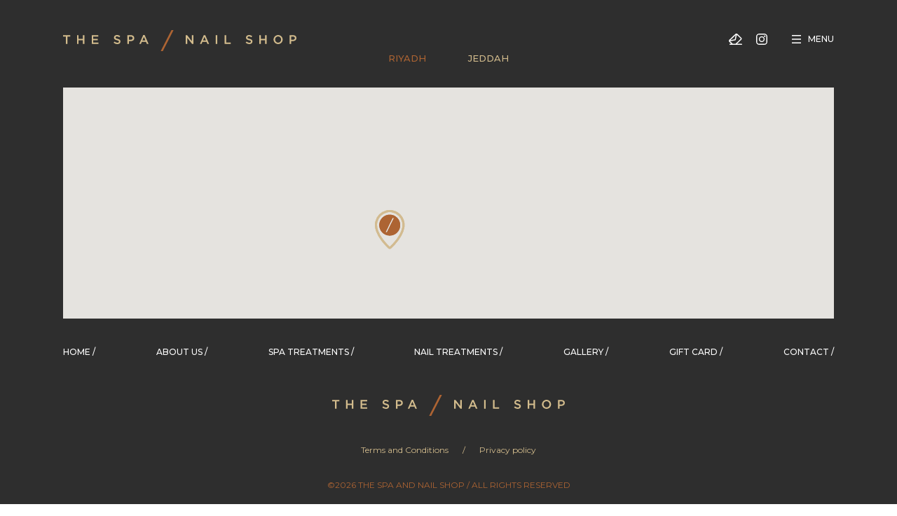

--- FILE ---
content_type: text/html; charset=UTF-8
request_url: https://www.nailshopgroup.com/spa/repair-per-nail-acrylove-or-fiber/
body_size: 8637
content:
<!DOCTYPE html>
<html>
<head>
<meta name="google-site-verification" content="5FBiFq_U6UPLVoHPzwRGoK0oaIyrz1OOQVTHQ6cDms8" />
<!-- <meta name="viewport" content="width=device-width, initial-scale=1"> -->
<meta name="viewport" content="width=device-width, minimum-scale=1.0, maximum-scale=1.0, user-scalable=no">
<meta http-equiv="ScreenOrientation" content="autoRotate:disabled">
<meta charset="UTF-8" />
<title>The Spa and Nail Shop &raquo; Repair Per Nail (Acrylove Or Fiber)</title>
<link rel="pingback" href="https://www.nailshopgroup.com/xmlrpc.php" />

<!-- stylesheets -->

<link rel="preconnect" href="https://fonts.googleapis.com">
<link rel="preconnect" href="https://fonts.gstatic.com" crossorigin>
<link href="https://fonts.googleapis.com/css2?family=Montserrat:wght@300;400;500;600&display=swap" rel="stylesheet">

<link rel="stylesheet" href="https://www.nailshopgroup.com/wp-content/themes/spa-and-nail-shop/css/spa-and-nail-shop/style.css?v=4.1768961161" type="text/css">

<!-- <link rel="preload" href="https://www.nailshopgroup.com/wp-content/themes/spa-and-nail-shop/css/less/fonts/gotham/gotham-bold.woff2" as="font" type="font/woff2" crossorigin>
<link rel="preload" href="https://www.nailshopgroup.com/wp-content/themes/spa-and-nail-shop/css/less/fonts/gotham/gotham-medium.woff2" as="font" type="font/woff2" crossorigin>
<link rel="preload" href="https://www.nailshopgroup.com/wp-content/themes/spa-and-nail-shop/css/less/fonts/gotham/gotham-light.woff2" as="font" type="font/woff2" crossorigin>
<link rel="preload" href="https://www.nailshopgroup.com/wp-content/themes/spa-and-nail-shop/css/less/fonts/gotham/gotham-book.woff2" as="font" type="font/woff2" crossorigin> -->

<link rel="apple-touch-icon" sizes="57x57" href="https://www.nailshopgroup.com/wp-content/themes/spa-and-nail-shop/favicon/apple-icon-57x57.png">
<link rel="apple-touch-icon" sizes="60x60" href="https://www.nailshopgroup.com/wp-content/themes/spa-and-nail-shop/favicon/apple-icon-60x60.png">
<link rel="apple-touch-icon" sizes="72x72" href="https://www.nailshopgroup.com/wp-content/themes/spa-and-nail-shop/favicon/apple-icon-72x72.png">
<link rel="apple-touch-icon" sizes="76x76" href="https://www.nailshopgroup.com/wp-content/themes/spa-and-nail-shop/favicon/apple-icon-76x76.png">
<link rel="apple-touch-icon" sizes="114x114" href="https://www.nailshopgroup.com/wp-content/themes/spa-and-nail-shop/favicon/apple-icon-114x114.png">
<link rel="apple-touch-icon" sizes="120x120" href="https://www.nailshopgroup.com/wp-content/themes/spa-and-nail-shop/favicon/apple-icon-120x120.png">
<link rel="apple-touch-icon" sizes="144x144" href="https://www.nailshopgroup.com/wp-content/themes/spa-and-nail-shop/favicon/apple-icon-144x144.png">
<link rel="apple-touch-icon" sizes="152x152" href="https://www.nailshopgroup.com/wp-content/themes/spa-and-nail-shop/favicon/apple-icon-152x152.png">
<link rel="apple-touch-icon" sizes="180x180" href="https://www.nailshopgroup.com/wp-content/themes/spa-and-nail-shop/favicon/apple-icon-180x180.png">
<link rel="icon" type="image/png" sizes="192x192"  href="https://www.nailshopgroup.com/wp-content/themes/spa-and-nail-shop/favicon/android-icon-192x192.png">
<link rel="icon" type="image/png" sizes="32x32" href="https://www.nailshopgroup.com/wp-content/themes/spa-and-nail-shop/favicon/favicon-32x32.png">
<link rel="icon" type="image/png" sizes="96x96" href="https://www.nailshopgroup.com/wp-content/themes/spa-and-nail-shop/favicon/favicon-96x96.png">
<link rel="icon" type="image/png" sizes="16x16" href="https://www.nailshopgroup.com/wp-content/themes/spa-and-nail-shop/favicon/favicon-16x16.png">
<link rel="manifest" href="https://www.nailshopgroup.com/wp-content/themes/spa-and-nail-shop/favicon/manifest.json">
<meta name="msapplication-TileColor" content="#ffffff">
<meta name="msapplication-TileImage" content="https://www.nailshopgroup.com/wp-content/themes/spa-and-nail-shop/favicon/ms-icon-144x144.png">
<meta name="theme-color" content="#ffffff">
<meta name="facebook-domain-verification" content="n6ibz9is20v3pxi2p9vgk6firlhvxd" />

<!-- end stylesheets -->

<script type="text/javascript">
	var app = {
		baseUrl : "https://www.nailshopgroup.com",
		lang : "EN",
		ajaxUrl: "https://www.nailshopgroup.com/wp-admin/admin-ajax.php"
	}
</script>

<!-- Meta Pixel Code -->
<script>
  !function(f,b,e,v,n,t,s)
  {if(f.fbq)return;n=f.fbq=function(){n.callMethod?
  n.callMethod.apply(n,arguments):n.queue.push(arguments)};
  if(!f._fbq)f._fbq=n;n.push=n;n.loaded=!0;n.version='2.0';
  n.queue=[];t=b.createElement(e);t.async=!0;
  t.src=v;s=b.getElementsByTagName(e)[0];
  s.parentNode.insertBefore(t,s)}(window, document,'script',
  'https://connect.facebook.net/en_US/fbevents.js');
  fbq('init', '790254538973121');
  fbq('track', 'PageView');
</script>
<noscript><img height="1" width="1" style="display:none"
  src=https://www.facebook.com/tr?id=790254538973121&ev=PageView&noscript=1
/></noscript>
<!-- End Meta Pixel Code -->


<meta name='robots' content='max-image-preview:large' />
<link rel='dns-prefetch' href='//stats.wp.com' />
<link rel='dns-prefetch' href='//www.googletagmanager.com' />
<link rel='stylesheet' id='sbi_styles-css' href='https://www.nailshopgroup.com/wp-content/plugins/instagram-feed/css/sbi-styles.min.css?ver=6.2.6' type='text/css' media='all' />
<style id='classic-theme-styles-inline-css' type='text/css'>
/*! This file is auto-generated */
.wp-block-button__link{color:#fff;background-color:#32373c;border-radius:9999px;box-shadow:none;text-decoration:none;padding:calc(.667em + 2px) calc(1.333em + 2px);font-size:1.125em}.wp-block-file__button{background:#32373c;color:#fff;text-decoration:none}
</style>
<style id='global-styles-inline-css' type='text/css'>
body{--wp--preset--color--black: #000000;--wp--preset--color--cyan-bluish-gray: #abb8c3;--wp--preset--color--white: #ffffff;--wp--preset--color--pale-pink: #f78da7;--wp--preset--color--vivid-red: #cf2e2e;--wp--preset--color--luminous-vivid-orange: #ff6900;--wp--preset--color--luminous-vivid-amber: #fcb900;--wp--preset--color--light-green-cyan: #7bdcb5;--wp--preset--color--vivid-green-cyan: #00d084;--wp--preset--color--pale-cyan-blue: #8ed1fc;--wp--preset--color--vivid-cyan-blue: #0693e3;--wp--preset--color--vivid-purple: #9b51e0;--wp--preset--gradient--vivid-cyan-blue-to-vivid-purple: linear-gradient(135deg,rgba(6,147,227,1) 0%,rgb(155,81,224) 100%);--wp--preset--gradient--light-green-cyan-to-vivid-green-cyan: linear-gradient(135deg,rgb(122,220,180) 0%,rgb(0,208,130) 100%);--wp--preset--gradient--luminous-vivid-amber-to-luminous-vivid-orange: linear-gradient(135deg,rgba(252,185,0,1) 0%,rgba(255,105,0,1) 100%);--wp--preset--gradient--luminous-vivid-orange-to-vivid-red: linear-gradient(135deg,rgba(255,105,0,1) 0%,rgb(207,46,46) 100%);--wp--preset--gradient--very-light-gray-to-cyan-bluish-gray: linear-gradient(135deg,rgb(238,238,238) 0%,rgb(169,184,195) 100%);--wp--preset--gradient--cool-to-warm-spectrum: linear-gradient(135deg,rgb(74,234,220) 0%,rgb(151,120,209) 20%,rgb(207,42,186) 40%,rgb(238,44,130) 60%,rgb(251,105,98) 80%,rgb(254,248,76) 100%);--wp--preset--gradient--blush-light-purple: linear-gradient(135deg,rgb(255,206,236) 0%,rgb(152,150,240) 100%);--wp--preset--gradient--blush-bordeaux: linear-gradient(135deg,rgb(254,205,165) 0%,rgb(254,45,45) 50%,rgb(107,0,62) 100%);--wp--preset--gradient--luminous-dusk: linear-gradient(135deg,rgb(255,203,112) 0%,rgb(199,81,192) 50%,rgb(65,88,208) 100%);--wp--preset--gradient--pale-ocean: linear-gradient(135deg,rgb(255,245,203) 0%,rgb(182,227,212) 50%,rgb(51,167,181) 100%);--wp--preset--gradient--electric-grass: linear-gradient(135deg,rgb(202,248,128) 0%,rgb(113,206,126) 100%);--wp--preset--gradient--midnight: linear-gradient(135deg,rgb(2,3,129) 0%,rgb(40,116,252) 100%);--wp--preset--font-size--small: 13px;--wp--preset--font-size--medium: 20px;--wp--preset--font-size--large: 36px;--wp--preset--font-size--x-large: 42px;--wp--preset--spacing--20: 0.44rem;--wp--preset--spacing--30: 0.67rem;--wp--preset--spacing--40: 1rem;--wp--preset--spacing--50: 1.5rem;--wp--preset--spacing--60: 2.25rem;--wp--preset--spacing--70: 3.38rem;--wp--preset--spacing--80: 5.06rem;--wp--preset--shadow--natural: 6px 6px 9px rgba(0, 0, 0, 0.2);--wp--preset--shadow--deep: 12px 12px 50px rgba(0, 0, 0, 0.4);--wp--preset--shadow--sharp: 6px 6px 0px rgba(0, 0, 0, 0.2);--wp--preset--shadow--outlined: 6px 6px 0px -3px rgba(255, 255, 255, 1), 6px 6px rgba(0, 0, 0, 1);--wp--preset--shadow--crisp: 6px 6px 0px rgba(0, 0, 0, 1);}:where(.is-layout-flex){gap: 0.5em;}:where(.is-layout-grid){gap: 0.5em;}body .is-layout-flow > .alignleft{float: left;margin-inline-start: 0;margin-inline-end: 2em;}body .is-layout-flow > .alignright{float: right;margin-inline-start: 2em;margin-inline-end: 0;}body .is-layout-flow > .aligncenter{margin-left: auto !important;margin-right: auto !important;}body .is-layout-constrained > .alignleft{float: left;margin-inline-start: 0;margin-inline-end: 2em;}body .is-layout-constrained > .alignright{float: right;margin-inline-start: 2em;margin-inline-end: 0;}body .is-layout-constrained > .aligncenter{margin-left: auto !important;margin-right: auto !important;}body .is-layout-constrained > :where(:not(.alignleft):not(.alignright):not(.alignfull)){max-width: var(--wp--style--global--content-size);margin-left: auto !important;margin-right: auto !important;}body .is-layout-constrained > .alignwide{max-width: var(--wp--style--global--wide-size);}body .is-layout-flex{display: flex;}body .is-layout-flex{flex-wrap: wrap;align-items: center;}body .is-layout-flex > *{margin: 0;}body .is-layout-grid{display: grid;}body .is-layout-grid > *{margin: 0;}:where(.wp-block-columns.is-layout-flex){gap: 2em;}:where(.wp-block-columns.is-layout-grid){gap: 2em;}:where(.wp-block-post-template.is-layout-flex){gap: 1.25em;}:where(.wp-block-post-template.is-layout-grid){gap: 1.25em;}.has-black-color{color: var(--wp--preset--color--black) !important;}.has-cyan-bluish-gray-color{color: var(--wp--preset--color--cyan-bluish-gray) !important;}.has-white-color{color: var(--wp--preset--color--white) !important;}.has-pale-pink-color{color: var(--wp--preset--color--pale-pink) !important;}.has-vivid-red-color{color: var(--wp--preset--color--vivid-red) !important;}.has-luminous-vivid-orange-color{color: var(--wp--preset--color--luminous-vivid-orange) !important;}.has-luminous-vivid-amber-color{color: var(--wp--preset--color--luminous-vivid-amber) !important;}.has-light-green-cyan-color{color: var(--wp--preset--color--light-green-cyan) !important;}.has-vivid-green-cyan-color{color: var(--wp--preset--color--vivid-green-cyan) !important;}.has-pale-cyan-blue-color{color: var(--wp--preset--color--pale-cyan-blue) !important;}.has-vivid-cyan-blue-color{color: var(--wp--preset--color--vivid-cyan-blue) !important;}.has-vivid-purple-color{color: var(--wp--preset--color--vivid-purple) !important;}.has-black-background-color{background-color: var(--wp--preset--color--black) !important;}.has-cyan-bluish-gray-background-color{background-color: var(--wp--preset--color--cyan-bluish-gray) !important;}.has-white-background-color{background-color: var(--wp--preset--color--white) !important;}.has-pale-pink-background-color{background-color: var(--wp--preset--color--pale-pink) !important;}.has-vivid-red-background-color{background-color: var(--wp--preset--color--vivid-red) !important;}.has-luminous-vivid-orange-background-color{background-color: var(--wp--preset--color--luminous-vivid-orange) !important;}.has-luminous-vivid-amber-background-color{background-color: var(--wp--preset--color--luminous-vivid-amber) !important;}.has-light-green-cyan-background-color{background-color: var(--wp--preset--color--light-green-cyan) !important;}.has-vivid-green-cyan-background-color{background-color: var(--wp--preset--color--vivid-green-cyan) !important;}.has-pale-cyan-blue-background-color{background-color: var(--wp--preset--color--pale-cyan-blue) !important;}.has-vivid-cyan-blue-background-color{background-color: var(--wp--preset--color--vivid-cyan-blue) !important;}.has-vivid-purple-background-color{background-color: var(--wp--preset--color--vivid-purple) !important;}.has-black-border-color{border-color: var(--wp--preset--color--black) !important;}.has-cyan-bluish-gray-border-color{border-color: var(--wp--preset--color--cyan-bluish-gray) !important;}.has-white-border-color{border-color: var(--wp--preset--color--white) !important;}.has-pale-pink-border-color{border-color: var(--wp--preset--color--pale-pink) !important;}.has-vivid-red-border-color{border-color: var(--wp--preset--color--vivid-red) !important;}.has-luminous-vivid-orange-border-color{border-color: var(--wp--preset--color--luminous-vivid-orange) !important;}.has-luminous-vivid-amber-border-color{border-color: var(--wp--preset--color--luminous-vivid-amber) !important;}.has-light-green-cyan-border-color{border-color: var(--wp--preset--color--light-green-cyan) !important;}.has-vivid-green-cyan-border-color{border-color: var(--wp--preset--color--vivid-green-cyan) !important;}.has-pale-cyan-blue-border-color{border-color: var(--wp--preset--color--pale-cyan-blue) !important;}.has-vivid-cyan-blue-border-color{border-color: var(--wp--preset--color--vivid-cyan-blue) !important;}.has-vivid-purple-border-color{border-color: var(--wp--preset--color--vivid-purple) !important;}.has-vivid-cyan-blue-to-vivid-purple-gradient-background{background: var(--wp--preset--gradient--vivid-cyan-blue-to-vivid-purple) !important;}.has-light-green-cyan-to-vivid-green-cyan-gradient-background{background: var(--wp--preset--gradient--light-green-cyan-to-vivid-green-cyan) !important;}.has-luminous-vivid-amber-to-luminous-vivid-orange-gradient-background{background: var(--wp--preset--gradient--luminous-vivid-amber-to-luminous-vivid-orange) !important;}.has-luminous-vivid-orange-to-vivid-red-gradient-background{background: var(--wp--preset--gradient--luminous-vivid-orange-to-vivid-red) !important;}.has-very-light-gray-to-cyan-bluish-gray-gradient-background{background: var(--wp--preset--gradient--very-light-gray-to-cyan-bluish-gray) !important;}.has-cool-to-warm-spectrum-gradient-background{background: var(--wp--preset--gradient--cool-to-warm-spectrum) !important;}.has-blush-light-purple-gradient-background{background: var(--wp--preset--gradient--blush-light-purple) !important;}.has-blush-bordeaux-gradient-background{background: var(--wp--preset--gradient--blush-bordeaux) !important;}.has-luminous-dusk-gradient-background{background: var(--wp--preset--gradient--luminous-dusk) !important;}.has-pale-ocean-gradient-background{background: var(--wp--preset--gradient--pale-ocean) !important;}.has-electric-grass-gradient-background{background: var(--wp--preset--gradient--electric-grass) !important;}.has-midnight-gradient-background{background: var(--wp--preset--gradient--midnight) !important;}.has-small-font-size{font-size: var(--wp--preset--font-size--small) !important;}.has-medium-font-size{font-size: var(--wp--preset--font-size--medium) !important;}.has-large-font-size{font-size: var(--wp--preset--font-size--large) !important;}.has-x-large-font-size{font-size: var(--wp--preset--font-size--x-large) !important;}
.wp-block-navigation a:where(:not(.wp-element-button)){color: inherit;}
:where(.wp-block-post-template.is-layout-flex){gap: 1.25em;}:where(.wp-block-post-template.is-layout-grid){gap: 1.25em;}
:where(.wp-block-columns.is-layout-flex){gap: 2em;}:where(.wp-block-columns.is-layout-grid){gap: 2em;}
.wp-block-pullquote{font-size: 1.5em;line-height: 1.6;}
</style>
<link rel='stylesheet' id='woocommerce-layout-css' href='https://www.nailshopgroup.com/wp-content/plugins/woocommerce/assets/css/woocommerce-layout.css?ver=8.4.0' type='text/css' media='all' />
<link rel='stylesheet' id='woocommerce-smallscreen-css' href='https://www.nailshopgroup.com/wp-content/plugins/woocommerce/assets/css/woocommerce-smallscreen.css?ver=8.4.0' type='text/css' media='only screen and (max-width: 768px)' />
<link rel='stylesheet' id='woocommerce-general-css' href='https://www.nailshopgroup.com/wp-content/plugins/woocommerce/assets/css/woocommerce.css?ver=8.4.0' type='text/css' media='all' />
<style id='woocommerce-inline-inline-css' type='text/css'>
.woocommerce form .form-row .required { visibility: visible; }
</style>
<script type="text/javascript" src="https://www.nailshopgroup.com/wp-includes/js/dist/vendor/wp-polyfill-inert.min.js?ver=3.1.2" id="wp-polyfill-inert-js"></script>
<script type="text/javascript" src="https://www.nailshopgroup.com/wp-includes/js/dist/vendor/regenerator-runtime.min.js?ver=0.14.0" id="regenerator-runtime-js"></script>
<script type="text/javascript" src="https://www.nailshopgroup.com/wp-includes/js/dist/vendor/wp-polyfill.min.js?ver=3.15.0" id="wp-polyfill-js"></script>
<script type="text/javascript" src="https://www.nailshopgroup.com/wp-includes/js/dist/hooks.min.js?ver=c6aec9a8d4e5a5d543a1" id="wp-hooks-js"></script>
<script type="text/javascript" src="https://stats.wp.com/w.js?ver=202604" id="woo-tracks-js"></script>
<script type="text/javascript" src="https://www.nailshopgroup.com/wp-includes/js/jquery/jquery.min.js?ver=3.7.1" id="jquery-core-js"></script>
<script type="text/javascript" src="https://www.nailshopgroup.com/wp-includes/js/jquery/jquery-migrate.min.js?ver=3.4.1" id="jquery-migrate-js"></script>
<script type="text/javascript" src="https://www.nailshopgroup.com/wp-content/plugins/woocommerce/assets/js/jquery-blockui/jquery.blockUI.min.js?ver=2.7.0-wc.8.4.0" id="jquery-blockui-js" data-wp-strategy="defer"></script>
<script type="text/javascript" id="wc-add-to-cart-js-extra">
/* <![CDATA[ */
var wc_add_to_cart_params = {"ajax_url":"\/wp-admin\/admin-ajax.php","wc_ajax_url":"\/?wc-ajax=%%endpoint%%","i18n_view_cart":"View cart","cart_url":"https:\/\/www.nailshopgroup.com\/cart\/","is_cart":"","cart_redirect_after_add":"no"};
/* ]]> */
</script>
<script type="text/javascript" src="https://www.nailshopgroup.com/wp-content/plugins/woocommerce/assets/js/frontend/add-to-cart.min.js?ver=8.4.0" id="wc-add-to-cart-js" defer="defer" data-wp-strategy="defer"></script>
<script type="text/javascript" src="https://www.nailshopgroup.com/wp-content/plugins/woocommerce/assets/js/js-cookie/js.cookie.min.js?ver=2.1.4-wc.8.4.0" id="js-cookie-js" data-wp-strategy="defer"></script>

<!-- Google tag (gtag.js) snippet added by Site Kit -->

<!-- Google Analytics snippet added by Site Kit -->
<script type="text/javascript" src="https://www.googletagmanager.com/gtag/js?id=GT-PBZHNXHV" id="google_gtagjs-js" async></script>
<script type="text/javascript" id="google_gtagjs-js-after">
/* <![CDATA[ */
window.dataLayer = window.dataLayer || [];function gtag(){dataLayer.push(arguments);}
gtag("set","linker",{"domains":["www.nailshopgroup.com"]});
gtag("js", new Date());
gtag("set", "developer_id.dZTNiMT", true);
gtag("config", "GT-PBZHNXHV");
 window._googlesitekit = window._googlesitekit || {}; window._googlesitekit.throttledEvents = []; window._googlesitekit.gtagEvent = (name, data) => { var key = JSON.stringify( { name, data } ); if ( !! window._googlesitekit.throttledEvents[ key ] ) { return; } window._googlesitekit.throttledEvents[ key ] = true; setTimeout( () => { delete window._googlesitekit.throttledEvents[ key ]; }, 5 ); gtag( "event", name, { ...data, event_source: "site-kit" } ); } 
/* ]]> */
</script>

<!-- End Google tag (gtag.js) snippet added by Site Kit -->
<link rel="https://api.w.org/" href="https://www.nailshopgroup.com/wp-json/" /><link rel="alternate" type="application/json" href="https://www.nailshopgroup.com/wp-json/wp/v2/nails/195" /><link rel="EditURI" type="application/rsd+xml" title="RSD" href="https://www.nailshopgroup.com/xmlrpc.php?rsd" />
<meta name="generator" content="WordPress 6.4.7" />
<meta name="generator" content="WooCommerce 8.4.0" />
<link rel="canonical" href="https://www.nailshopgroup.com/spa/repair-per-nail-acrylove-or-fiber/" />
<link rel='shortlink' href='https://www.nailshopgroup.com/?p=195' />
<link rel="alternate" type="application/json+oembed" href="https://www.nailshopgroup.com/wp-json/oembed/1.0/embed?url=https%3A%2F%2Fwww.nailshopgroup.com%2Fspa%2Frepair-per-nail-acrylove-or-fiber%2F" />
<link rel="alternate" type="text/xml+oembed" href="https://www.nailshopgroup.com/wp-json/oembed/1.0/embed?url=https%3A%2F%2Fwww.nailshopgroup.com%2Fspa%2Frepair-per-nail-acrylove-or-fiber%2F&#038;format=xml" />
<meta name="generator" content="Site Kit by Google 1.152.1" />	<noscript><style>.woocommerce-product-gallery{ opacity: 1 !important; }</style></noscript>
	

</head>

	
<body class="nails-template-default single single-nails postid-195 theme-spa-and-nail-shop woocommerce-no-js">
<div id="mobile"></div>
<div id="ipad"></div>
<div id="desktop"></div>
<div id="bigScreen"></div>
<div id="main">
	<div class="site-header ">
		<div class="container">
			<div class="header-logo">
				<div class="spa-logo">
					<svg xmlns="http://www.w3.org/2000/svg" viewBox="0 0 177.149 18.937">
						<g transform="translate(-603 -86.479)">
							<path d="M134.1,300.285v3h5.839v15.413H143.2V303.282h5.84v-3Z" transform="translate(468.901 -213.543)" />
							<path d="M168.756,300.285h3.234v7.653h8.786v-7.653h3.234v18.41h-3.234v-7.758H171.99v7.758h-3.234Z" transform="translate(463.12 -213.543)" />
							<path d="M205.37,300.285h13.651v2.893H208.606v4.786h9.232v2.893h-9.232V315.8h10.547v2.893H205.37Z" transform="translate(457.012 -213.543)" />
							<path d="M259.755,315.959l1.945-2.314a8.537,8.537,0,0,0,5.813,2.394c2,0,3.261-.947,3.261-2.315v-.052c0-1.316-.736-2.025-4.155-2.815-3.918-.946-6.129-2.1-6.129-5.5v-.052c0-3.156,2.63-5.338,6.286-5.338a10.214,10.214,0,0,1,6.681,2.313l-1.736,2.447a8.359,8.359,0,0,0-5-1.894c-1.895,0-3,.973-3,2.183v.053c0,1.42.842,2.052,4.393,2.894,3.893.946,5.892,2.341,5.892,5.392v.052c0,3.446-2.709,5.5-6.576,5.5a11.341,11.341,0,0,1-7.679-2.947" transform="translate(447.939 -213.49)" />
							<path d="M301.061,309.858c2.447,0,3.973-1.367,3.973-3.287v-.054c0-2.156-1.552-3.286-3.973-3.286H297.3v6.627Zm-7-9.573h7.259c4.314,0,7,2.445,7,6.154v.052c0,4.129-3.314,6.286-7.364,6.286H297.3v5.917h-3.235Z" transform="translate(442.216 -213.543)" />
							<path d="M336.4,311.356l-3.182-7.364-3.157,7.364Zm-4.628-11.23h3l8.1,18.542h-3.42l-1.866-4.444h-8.707l-1.893,4.444h-3.315Z" transform="translate(437.276 -213.516)" />
						</g>
					</svg>
				</div>
				<div class="line"></div>
				<div class="nail-logo">
					<svg xmlns="http://www.w3.org/2000/svg" viewBox="0 0 231.638 19.042">
						<g transform="translate(-567.349 -672.425)">
							<path d="M429.773,300.285h3l9.862,12.729V300.285h3.183v18.41h-2.709l-10.152-13.1v13.1h-3.183Z" transform="translate(137.576 372.457)" />
							<path d="M478.17,311.356l-3.183-7.364-3.157,7.364Zm-4.629-11.23h3l8.1,18.542H481.22l-1.866-4.444h-8.707l-1.894,4.444H465.44Z" transform="translate(131.626 372.484)" />
							<rect width="3.235" height="18.411" transform="translate(630.124 672.741)" />
							<path d="M527.527,300.285h3.235V315.75h9.679v2.944H527.527Z" transform="translate(121.269 372.457)" />
							<path d="M580.3,315.959l1.946-2.314a8.531,8.531,0,0,0,5.811,2.394c2,0,3.261-.947,3.261-2.315v-.052c0-1.316-.734-2.025-4.155-2.815-3.918-.946-6.128-2.1-6.128-5.5v-.052c0-3.156,2.629-5.338,6.285-5.338A10.209,10.209,0,0,1,594,302.282l-1.736,2.447a8.359,8.359,0,0,0-5-1.894c-1.895,0-3,.973-3,2.183v.053c0,1.42.842,2.052,4.393,2.894,3.893.946,5.891,2.341,5.891,5.392v.052c0,3.446-2.708,5.5-6.575,5.5a11.335,11.335,0,0,1-7.679-2.947" transform="translate(112.465 372.51)" />
							<path d="M614.612,300.285h3.235v7.653h8.785v-7.653h3.235v18.41h-3.235v-7.758h-8.785v7.758h-3.235Z" transform="translate(106.74 372.457)" />
							<path d="M666.108,309.479v-.052a6.309,6.309,0,0,0-6.26-6.55,6.221,6.221,0,0,0-6.207,6.5v.053a6.287,6.287,0,0,0,6.26,6.524,6.2,6.2,0,0,0,6.208-6.471m-15.86,0v-.052a9.627,9.627,0,0,1,19.252-.053v.053a9.627,9.627,0,0,1-19.252.052" transform="translate(100.796 372.52)" />
							<path d="M697.678,309.858c2.445,0,3.972-1.367,3.972-3.287v-.054c0-2.156-1.552-3.286-3.972-3.286h-3.762v6.627Zm-7-9.573h7.259c4.314,0,7,2.445,7,6.154v.052c0,4.129-3.314,6.286-7.364,6.286h-3.657v5.917h-3.235Z" transform="translate(94.051 372.457)" />
						</g>
					</svg>
				</div>
				<a href="https://www.nailshopgroup.com" class="full-link"></a>
			</div>
			<div class="header-right">
				<div class="links">
					<a href="mailto:info@spaandnailshop.com">
						<svg xmlns="http://www.w3.org/2000/svg" xmlns:xlink="http://www.w3.org/1999/xlink" width="18.491" height="16.288" viewBox="0 0 18.491 16.288">
							<defs>
								<clipPath id="clip-path">
								<rect id="Rectangle_698" data-name="Rectangle 698" width="18.491" height="16.288" fill="#ffffff"/>
								</clipPath>
							</defs>
							<g clip-path="url(#clip-path)">
								<path d="M0,10.447c.018-.116.031-.232.054-.347A2.282,2.282,0,0,1,.7,8.908Q4.822,4.787,8.944.664A2.192,2.192,0,0,1,12.071.648c.535.519,1.056,1.052,1.583,1.578q1.785,1.785,3.569,3.57a2.183,2.183,0,0,1,.33,2.805,2.587,2.587,0,0,1-.343.415q-2.794,2.817-5.594,5.628c-.043.043-.083.088-.154.163h6.264a.738.738,0,0,1,.579,1.219.752.752,0,0,1-.557.259c-.056,0-.112,0-.168,0H1.764a.861.861,0,0,1-.683-.229.7.7,0,0,1-.158-.789.687.687,0,0,1,.66-.46c.552-.009,1.105,0,1.658,0H3.42l.044-.061a1.206,1.206,0,0,1-.181-.123c-.836-.815-1.665-1.637-2.5-2.447a2.273,2.273,0,0,1-.751-1.511A.573.573,0,0,0,0,10.559v-.112M11.111,1.782c-.069.348-.132.663-.193.979q-.612,3.134-1.225,6.269A.748.748,0,0,1,9.02,9.7c-.292.057-.584.11-.875.167l-5.065.99L1.81,11.1c.052.058.083.1.117.13Q3.7,12.972,5.483,14.709a.408.408,0,0,0,.26.095c1.142.006,2.285,0,3.427.007a.432.432,0,0,0,.34-.138q3.3-3.326,6.6-6.645a.76.76,0,0,0,0-1.249L11.269,1.931c-.043-.043-.088-.084-.158-.15m-1.6.485-7.24,7.24c.2-.04.445-.09.687-.137L8.188,8.356a.186.186,0,0,0,.171-.177c.3-1.569.611-3.135.918-4.7.081-.412.158-.825.231-1.209" transform="translate(0 0)" fill="#ffffff"/>
							</g>
						</svg>
					</a>
					<a href="https://www.instagram.com/thespasa/" target="_blank">
						<svg xmlns="http://www.w3.org/2000/svg" width="16.288" height="16.288" viewBox="0 0 16.288 16.288">
							<g transform="translate(-88.973 -4822.992)">
								<g transform="translate(88.973 4822.992)">
									<path d="M319.962,471.684a4.2,4.2,0,1,0,4.2,4.2A4.2,4.2,0,0,0,319.962,471.684Zm0,6.948a2.752,2.752,0,1,1,2.752-2.751A2.755,2.755,0,0,1,319.962,478.632Z" transform="translate(-311.818 -467.736)" fill="#ffffff"/>
									<path d="M326.531,470.1a1.061,1.061,0,1,0,.749.31A1.064,1.064,0,0,0,326.531,470.1Z" transform="translate(-314.014 -467.378)" fill="#ffffff"/>
									<path d="M322.457,466.582h-7.3a4.5,4.5,0,0,0-4.495,4.5v7.3a4.5,4.5,0,0,0,4.495,4.495h7.3a4.5,4.5,0,0,0,4.5-4.495v-7.3A4.5,4.5,0,0,0,322.457,466.582Zm3.05,11.793a3.053,3.053,0,0,1-3.05,3.05h-7.3a3.053,3.053,0,0,1-3.05-3.05v-7.3a3.053,3.053,0,0,1,3.05-3.05h7.3a3.053,3.053,0,0,1,3.05,3.05Z" transform="translate(-310.664 -466.582)" fill="#ffffff"/>
								</g>
							</g>
						</svg>
					</a>
				</div>
				<div class="menu_btn">
					<svg xmlns="http://www.w3.org/2000/svg" width="12.981" height="11.772" viewBox="0 0 12.981 11.772">
						<g transform="translate(-1191.009 -72.25)">
							<line x2="12.981" transform="translate(1191.009 73)" fill="none" stroke="#ffffff" stroke-width="1.5"/>
							<line x2="12.981" transform="translate(1191.009 78.136)" fill="none" stroke="#ffffff" stroke-width="1.5"/>
							<line x2="12.981" transform="translate(1191.009 83.272)" fill="none" stroke="#ffffff" stroke-width="1.5"/>
						</g>
					</svg>
					<span style="color: #ffffff">MENU</span>
				</div>
			</div>
		</div>
	</div>
	<div class="main_menu">
		<div class="bg"></div>
		<div class="main_nav">
			<a href="https://www.nailshopgroup.com" >Home</a>
			<a href="https://www.nailshopgroup.com/about" >About Us</a>
			<a href="https://www.nailshopgroup.com/the-spa" >SPA treatments</a>
			<a href="https://www.nailshopgroup.com/nail-shop" >NAIL treatments</a>
			<a href="https://www.nailshopgroup.com/gallery" >GALLERY</a>
			<a href="https://www.nailshopgroup.com/gift-cards" >GIFT CARD</a>
			<a href="https://www.nailshopgroup.com/contact" >CONTACT</a>
		</div>
	</div>
	
	<footer class="site-footer">
		<div class="space space-75 m-space-60"></div>
		<div class="container">
			<div class="locations footer_locations">
				<a href="#riyadh" class="active" data-latlong="24.760320204177592, 46.65478109826129">Riyadh</a>
				<a href="#jeddah" data-latlong="21.62645550190721, 39.143508754786644">Jeddah</a>
			</div>
			<div class="map_window_template">
				<ul>
					<li>
						<div class="icon">
							<svg xmlns="http://www.w3.org/2000/svg" xmlns:xlink="http://www.w3.org/1999/xlink" width="13" height="17.336" viewBox="0 0 13 17.336">
							<defs>
								<clipPath id="clip-path">
								<rect id="Rectangle_1628" data-name="Rectangle 1628" width="13" height="17.336" fill="#D3BC8D"/>
								</clipPath>
							</defs>
							<g clip-path="url(#clip-path)">
								<path d="M6,0H7.014c.2.033.408.063.612.1a6.518,6.518,0,0,1,5.239,5.114c.053.269.091.54.136.811V7.072c-.039.261-.072.523-.119.782a11.452,11.452,0,0,1-1.309,3.492,21.588,21.588,0,0,1-3.056,4.179c-.518.564-1.069,1.1-1.617,1.634a.528.528,0,0,1-.786,0c-.076-.067-.151-.136-.224-.206a26.542,26.542,0,0,1-2.9-3.248A16.628,16.628,0,0,1,.575,9.463,7.3,7.3,0,0,1,.188,5.057,6.4,6.4,0,0,1,5.04.172C5.353.089,5.679.056,6,0m4.11,6.5a3.6,3.6,0,1,0-3.6,3.6,3.606,3.606,0,0,0,3.6-3.6" transform="translate(0 0.001)" fill="#D3BC8D"/>
							</g>
							</svg>
						</div>
						<p><a href="#" class="iw_map_address" target="_blank"></a></p>
					</li>
					<li>
						<div class="icon">
							<svg xmlns="http://www.w3.org/2000/svg" width="14.603" height="14.668" viewBox="0 0 14.603 14.668">
								<path d="M12.292,8.744a1.531,1.531,0,0,0-1.111-.509,1.583,1.583,0,0,0-1.123.506L9.019,9.775c-.085-.046-.171-.088-.253-.131-.118-.059-.23-.115-.325-.174a11.271,11.271,0,0,1-2.7-2.464,6.659,6.659,0,0,1-.887-1.4c.269-.246.519-.5.762-.749.092-.092.184-.188.276-.28a1.507,1.507,0,0,0,0-2.274l-.9-.9c-.1-.1-.207-.207-.305-.312-.2-.2-.4-.414-.618-.611A1.556,1.556,0,0,0,2.967,0,1.611,1.611,0,0,0,1.85.483L1.843.49.726,1.617A2.407,2.407,0,0,0,.013,3.145,5.763,5.763,0,0,0,.434,5.583,14.146,14.146,0,0,0,2.948,9.775,15.455,15.455,0,0,0,8.1,13.807a8.022,8.022,0,0,0,2.892.855c.069,0,.142.007.207.007a2.477,2.477,0,0,0,1.9-.815c0-.006.01-.01.013-.016a7.4,7.4,0,0,1,.575-.595c.141-.135.286-.276.427-.424a1.639,1.639,0,0,0,.5-1.137,1.579,1.579,0,0,0-.506-1.127Z" transform="translate(0)" fill="#D3BC8D"/>
							</svg>
						</div>
						<p><a class="iw_map_phone"></a></p>
					</li>
					<li>
						<div class="icon">
							<svg xmlns="http://www.w3.org/2000/svg" width="15.024" height="11.269" viewBox="0 0 15.024 11.269">
								<path d="M108.1,144.459a1.865,1.865,0,0,1-.241.9l-4.744-5.308,4.693-4.105a1.866,1.866,0,0,1,.292,1Zm-7.512-3.441,6.529-5.713a1.852,1.852,0,0,0-.9-.237H94.955a1.848,1.848,0,0,0-.894.237Zm1.82-.345L100.9,142a.472.472,0,0,1-.618,0l-1.511-1.323-4.8,5.375a1.858,1.858,0,0,0,.99.289h11.268a1.858,1.858,0,0,0,.99-.289Zm-9.04-4.724a1.866,1.866,0,0,0-.292,1v7.512a1.858,1.858,0,0,0,.241.9l4.744-5.309Z" transform="translate(-93.077 -135.068)" fill="#D3BC8D"/>
							</svg>
						</div>
						<p><a class="iw_map_email"></a></p>
					</li>
				</ul>
			</div>
			<!-- <div class="space space-30 m-space-10"></div>
			<div class="clr"></div>
			<div class="addresses">
				<div class="address">
					<div class="icon">
						<svg xmlns="http://www.w3.org/2000/svg" xmlns:xlink="http://www.w3.org/1999/xlink" width="13" height="17.336" viewBox="0 0 13 17.336">
						<defs>
							<clipPath id="clip-path">
							<rect id="Rectangle_1628" data-name="Rectangle 1628" width="13" height="17.336" fill="#d3bc8d"/>
							</clipPath>
						</defs>
						<g clip-path="url(#clip-path)">
							<path d="M6,0H7.014c.2.033.408.063.612.1a6.518,6.518,0,0,1,5.239,5.114c.053.269.091.54.136.811V7.072c-.039.261-.072.523-.119.782a11.452,11.452,0,0,1-1.309,3.492,21.588,21.588,0,0,1-3.056,4.179c-.518.564-1.069,1.1-1.617,1.634a.528.528,0,0,1-.786,0c-.076-.067-.151-.136-.224-.206a26.542,26.542,0,0,1-2.9-3.248A16.628,16.628,0,0,1,.575,9.463,7.3,7.3,0,0,1,.188,5.057,6.4,6.4,0,0,1,5.04.172C5.353.089,5.679.056,6,0m4.11,6.5a3.6,3.6,0,1,0-3.6,3.6,3.606,3.606,0,0,0,3.6-3.6" transform="translate(0 0.001)" fill="#d3bc8d"/>
						</g>
						</svg>
					</div>
					<p><a href="https://goo.gl/maps/MaicYVrqXUcdzUFG9" target="_blank">Ar Rabi, Riyadh 13316, Saudi Arabia</a></p>
				</div>
				<div class="address">
					<div class="icon">
						<svg xmlns="http://www.w3.org/2000/svg" width="14.603" height="14.668" viewBox="0 0 14.603 14.668">
							<path d="M12.292,8.744a1.531,1.531,0,0,0-1.111-.509,1.583,1.583,0,0,0-1.123.506L9.019,9.775c-.085-.046-.171-.088-.253-.131-.118-.059-.23-.115-.325-.174a11.271,11.271,0,0,1-2.7-2.464,6.659,6.659,0,0,1-.887-1.4c.269-.246.519-.5.762-.749.092-.092.184-.188.276-.28a1.507,1.507,0,0,0,0-2.274l-.9-.9c-.1-.1-.207-.207-.305-.312-.2-.2-.4-.414-.618-.611A1.556,1.556,0,0,0,2.967,0,1.611,1.611,0,0,0,1.85.483L1.843.49.726,1.617A2.407,2.407,0,0,0,.013,3.145,5.763,5.763,0,0,0,.434,5.583,14.146,14.146,0,0,0,2.948,9.775,15.455,15.455,0,0,0,8.1,13.807a8.022,8.022,0,0,0,2.892.855c.069,0,.142.007.207.007a2.477,2.477,0,0,0,1.9-.815c0-.006.01-.01.013-.016a7.4,7.4,0,0,1,.575-.595c.141-.135.286-.276.427-.424a1.639,1.639,0,0,0,.5-1.137,1.579,1.579,0,0,0-.506-1.127Z" transform="translate(0)" fill="#d3bc8d"/>
						</svg>
					</div>
					<p><a href="tel:+966114100048">+966 11 410 0048</a></p>
				</div>
				<div class="address">
					<div class="icon">
						<svg xmlns="http://www.w3.org/2000/svg" width="15.024" height="11.269" viewBox="0 0 15.024 11.269">
							<path d="M108.1,144.459a1.865,1.865,0,0,1-.241.9l-4.744-5.308,4.693-4.105a1.866,1.866,0,0,1,.292,1Zm-7.512-3.441,6.529-5.713a1.852,1.852,0,0,0-.9-.237H94.955a1.848,1.848,0,0,0-.894.237Zm1.82-.345L100.9,142a.472.472,0,0,1-.618,0l-1.511-1.323-4.8,5.375a1.858,1.858,0,0,0,.99.289h11.268a1.858,1.858,0,0,0,.99-.289Zm-9.04-4.724a1.866,1.866,0,0,0-.292,1v7.512a1.858,1.858,0,0,0,.241.9l4.744-5.309Z" transform="translate(-93.077 -135.068)" fill="#d3bc8d"/>
						</svg>
					</div>
					<p><a href="mailto:info@spaandnailshop.com">info@spaandnailshop.com</a></p>
				</div>
			</div> -->
			<div class="space space-30"></div>
			<div class="map" id="footer_map_wrap" data-icon="https://www.nailshopgroup.com/wp-content/themes/spa-and-nail-shop/images/map-marker.png">
				<div id="map_canvas"></div>
			</div>
			<div class="space space-40 m-space-10"></div>
			<nav class="footer-menu">
				<a href="https://www.nailshopgroup.com">Home /</a>
				<a href="https://www.nailshopgroup.com/about">ABOUT US  /</a>
				<a href="https://www.nailshopgroup.com/the-spa">SPA TREATMENTS  /</a>
				<a href="https://www.nailshopgroup.com/nail-shop">NAIL TREATMENTS  /</a>
				<a href="https://www.nailshopgroup.com/gallery">GALLERY  /</a>
				<a href="https://www.nailshopgroup.com/gift-cards">GIFT CARD /</a>
				<a href="https://www.nailshopgroup.com/contact">CONTACT  /</a>
			</nav>
			<div class="space space-60"></div>
			<div class="logo">
				<div class="footer-logo">
					<div class="spa-logo">
						<svg xmlns="http://www.w3.org/2000/svg" viewBox="0 0 177.149 18.937">
							<g transform="translate(-603 -86.479)">
								<path d="M134.1,300.285v3h5.839v15.413H143.2V303.282h5.84v-3Z" transform="translate(468.901 -213.543)" />
								<path d="M168.756,300.285h3.234v7.653h8.786v-7.653h3.234v18.41h-3.234v-7.758H171.99v7.758h-3.234Z" transform="translate(463.12 -213.543)" />
								<path d="M205.37,300.285h13.651v2.893H208.606v4.786h9.232v2.893h-9.232V315.8h10.547v2.893H205.37Z" transform="translate(457.012 -213.543)" />
								<path d="M259.755,315.959l1.945-2.314a8.537,8.537,0,0,0,5.813,2.394c2,0,3.261-.947,3.261-2.315v-.052c0-1.316-.736-2.025-4.155-2.815-3.918-.946-6.129-2.1-6.129-5.5v-.052c0-3.156,2.63-5.338,6.286-5.338a10.214,10.214,0,0,1,6.681,2.313l-1.736,2.447a8.359,8.359,0,0,0-5-1.894c-1.895,0-3,.973-3,2.183v.053c0,1.42.842,2.052,4.393,2.894,3.893.946,5.892,2.341,5.892,5.392v.052c0,3.446-2.709,5.5-6.576,5.5a11.341,11.341,0,0,1-7.679-2.947" transform="translate(447.939 -213.49)" />
								<path d="M301.061,309.858c2.447,0,3.973-1.367,3.973-3.287v-.054c0-2.156-1.552-3.286-3.973-3.286H297.3v6.627Zm-7-9.573h7.259c4.314,0,7,2.445,7,6.154v.052c0,4.129-3.314,6.286-7.364,6.286H297.3v5.917h-3.235Z" transform="translate(442.216 -213.543)" />
								<path d="M336.4,311.356l-3.182-7.364-3.157,7.364Zm-4.628-11.23h3l8.1,18.542h-3.42l-1.866-4.444h-8.707l-1.893,4.444h-3.315Z" transform="translate(437.276 -213.516)" />
							</g>
						</svg>
					</div>
					<div class="line"></div>
					<div class="nail-logo">
						<svg xmlns="http://www.w3.org/2000/svg" viewBox="0 0 231.638 19.042">
							<g transform="translate(-567.349 -672.425)">
								<path d="M429.773,300.285h3l9.862,12.729V300.285h3.183v18.41h-2.709l-10.152-13.1v13.1h-3.183Z" transform="translate(137.576 372.457)" />
								<path d="M478.17,311.356l-3.183-7.364-3.157,7.364Zm-4.629-11.23h3l8.1,18.542H481.22l-1.866-4.444h-8.707l-1.894,4.444H465.44Z" transform="translate(131.626 372.484)" />
								<rect width="3.235" height="18.411" transform="translate(630.124 672.741)" />
								<path d="M527.527,300.285h3.235V315.75h9.679v2.944H527.527Z" transform="translate(121.269 372.457)" />
								<path d="M580.3,315.959l1.946-2.314a8.531,8.531,0,0,0,5.811,2.394c2,0,3.261-.947,3.261-2.315v-.052c0-1.316-.734-2.025-4.155-2.815-3.918-.946-6.128-2.1-6.128-5.5v-.052c0-3.156,2.629-5.338,6.285-5.338A10.209,10.209,0,0,1,594,302.282l-1.736,2.447a8.359,8.359,0,0,0-5-1.894c-1.895,0-3,.973-3,2.183v.053c0,1.42.842,2.052,4.393,2.894,3.893.946,5.891,2.341,5.891,5.392v.052c0,3.446-2.708,5.5-6.575,5.5a11.335,11.335,0,0,1-7.679-2.947" transform="translate(112.465 372.51)" />
								<path d="M614.612,300.285h3.235v7.653h8.785v-7.653h3.235v18.41h-3.235v-7.758h-8.785v7.758h-3.235Z" transform="translate(106.74 372.457)" />
								<path d="M666.108,309.479v-.052a6.309,6.309,0,0,0-6.26-6.55,6.221,6.221,0,0,0-6.207,6.5v.053a6.287,6.287,0,0,0,6.26,6.524,6.2,6.2,0,0,0,6.208-6.471m-15.86,0v-.052a9.627,9.627,0,0,1,19.252-.053v.053a9.627,9.627,0,0,1-19.252.052" transform="translate(100.796 372.52)" />
								<path d="M697.678,309.858c2.445,0,3.972-1.367,3.972-3.287v-.054c0-2.156-1.552-3.286-3.972-3.286h-3.762v6.627Zm-7-9.573h7.259c4.314,0,7,2.445,7,6.154v.052c0,4.129-3.314,6.286-7.364,6.286h-3.657v5.917h-3.235Z" transform="translate(94.051 372.457)" />
							</g>
						</svg>
					</div>
					<a href="https://www.nailshopgroup.com" class="full-link"></a>
				</div>
			</div>
			<div class="space space-40"></div>
			<div class="terms">
				<p><a href="#">Terms and Conditions</a><span>/</span><a href="https://www.nailshopgroup.com/privacy-policy">Privacy policy</a></p>
			</div>
			<div class="space space-30"></div>
			<div class="copyrights">
				<p>©2026 THE SPA AND NAIL SHOP  /  All rights reserved</p>
			</div>
		</div>
		<div class="space space-60"></div>
	</footer>
	<script src="https://maps.googleapis.com/maps/api/js?key=AIzaSyDDuc-vfrvr00feLLU3kzqxlLPMaNweyfc&language=en"></script>
	<script src="https://www.nailshopgroup.com/wp-content/themes/spa-and-nail-shop/js/libs.js?v=1.1.1"></script>
	<script>
		var locations = [];
					locations.push({"title":"Riyadh","addresses":[{"name":"Customer Service ","phone":"0559279051","email":"info@spaandnailshop.com","location_name":"King Abdullah District, 7106.Riyadh Governorate.12424.Riyadh Region,Kingdom of Saudi Arabia","map_url":"https:\/\/goo.gl\/maps\/oz8hAcojRU7BDrmL7","latlong":"24.7398059909925, 46.626473152752176"},{"name":"The Spa","phone":"053 622 2573","email":"info@spaandnailshop.com","location_name":" U-Walk ","map_url":"https:\/\/goo.gl\/maps\/oz8hAcojRU7BDrmL7","latlong":"24.7398059909925, 46.626473152752176"}]});
					locations.push({"title":"Jeddah","addresses":[{"name":"The Spa","phone":"053 200 2660","email":"info@spaandnailshop.com","location_name":"Atelier La Vie","map_url":"https:\/\/goo.gl\/maps\/LBdEs1x3L3bdtpgK9","latlong":"21.61269520534003, 39.11819150581826"}]});
			</script>
	<script src="https://www.nailshopgroup.com/wp-content/themes/spa-and-nail-shop/js/functions.js?v=3.1768961161"></script>

		<!-- Instagram Feed JS -->
<script type="text/javascript">
var sbiajaxurl = "https://www.nailshopgroup.com/wp-admin/admin-ajax.php";
</script>
	<script type="text/javascript">
		(function () {
			var c = document.body.className;
			c = c.replace(/woocommerce-no-js/, 'woocommerce-js');
			document.body.className = c;
		})();
	</script>
	<script type="text/javascript" id="woocommerce-js-extra">
/* <![CDATA[ */
var woocommerce_params = {"ajax_url":"\/wp-admin\/admin-ajax.php","wc_ajax_url":"\/?wc-ajax=%%endpoint%%"};
/* ]]> */
</script>
<script type="text/javascript" src="https://www.nailshopgroup.com/wp-content/plugins/woocommerce/assets/js/frontend/woocommerce.min.js?ver=8.4.0" id="woocommerce-js" data-wp-strategy="defer"></script>
<script type="text/javascript" src="https://www.nailshopgroup.com/wp-content/plugins/google-site-kit/dist/assets/js/googlesitekit-events-provider-woocommerce-315df0380929fe8b5de4.js" id="googlesitekit-events-provider-woocommerce-js" defer></script>
</div>
<!-- end main -->
</body>
</html>

--- FILE ---
content_type: text/css
request_url: https://www.nailshopgroup.com/wp-content/themes/spa-and-nail-shop/css/spa-and-nail-shop/style.css?v=4.1768961161
body_size: 14124
content:
.iti{position:relative;display:inline-block}.iti *{box-sizing:border-box;-moz-box-sizing:border-box}.iti__hide{display:none}.iti__v-hide{visibility:hidden}.iti input,.iti input[type=tel],.iti input[type=text]{position:relative;z-index:0;margin-top:0 !important;margin-bottom:0 !important;padding-right:36px;margin-right:0}.iti__flag-container{position:absolute;top:0;bottom:0;right:0;padding:1px}.iti__selected-flag{z-index:1;position:relative;display:flex;align-items:center;height:100%;padding:0 6px 0 8px}.iti__arrow{margin-left:6px;width:0;height:0;border-left:3px solid transparent;border-right:3px solid transparent;border-top:4px solid #555}.iti__arrow--up{border-top:none;border-bottom:4px solid #555}.iti__country-list{position:absolute;z-index:2;list-style:none;text-align:left;padding:0;margin:0 0 0 -1px;box-shadow:1px 1px 4px rgba(0,0,0,0.2);background-color:#fff;border:1px solid #ccc;white-space:nowrap;max-height:200px;overflow-y:scroll;-webkit-overflow-scrolling:touch}.iti__country-list--dropup{bottom:100%;margin-bottom:-1px}@media (max-width:500px){.iti__country-list{white-space:normal}}.iti__flag-box{display:inline-block;width:20px}.iti__divider{padding-bottom:5px;margin-bottom:5px;border-bottom:1px solid #ccc}.iti__country{padding:5px 10px;outline:0}.iti__dial-code{color:#999}.iti__country.iti__highlight{background-color:rgba(0,0,0,0.05)}.iti__country-name,.iti__dial-code,.iti__flag-box{vertical-align:middle}.iti__country-name,.iti__flag-box{margin-right:6px}.iti--allow-dropdown input,.iti--allow-dropdown input[type=tel],.iti--allow-dropdown input[type=text],.iti--separate-dial-code input,.iti--separate-dial-code input[type=tel],.iti--separate-dial-code input[type=text]{padding-right:6px;padding-left:52px;margin-left:0}.iti--allow-dropdown .iti__flag-container,.iti--separate-dial-code .iti__flag-container{right:auto;left:0}.iti--allow-dropdown .iti__flag-container:hover{cursor:pointer}.iti--allow-dropdown .iti__flag-container:hover .iti__selected-flag{background-color:rgba(0,0,0,0.05)}.iti--allow-dropdown input[disabled]+.iti__flag-container:hover,.iti--allow-dropdown input[readonly]+.iti__flag-container:hover{cursor:default}.iti--allow-dropdown input[disabled]+.iti__flag-container:hover .iti__selected-flag,.iti--allow-dropdown input[readonly]+.iti__flag-container:hover .iti__selected-flag{background-color:transparent}.iti--separate-dial-code .iti__selected-flag{background-color:rgba(0,0,0,0.05)}.iti--separate-dial-code .iti__selected-dial-code{margin-left:6px}.iti--container{position:absolute;top:-1000px;left:-1000px;z-index:1060;padding:1px}.iti--container:hover{cursor:pointer}.iti-mobile .iti--container{top:30px;bottom:30px;left:30px;right:30px;position:fixed}.iti-mobile .iti__country-list{max-height:100%;width:100%}.iti-mobile .iti__country{padding:10px 10px;line-height:1.5em}.iti__flag{width:20px}.iti__flag.iti__be{width:18px}.iti__flag.iti__ch{width:15px}.iti__flag.iti__mc{width:19px}.iti__flag.iti__ne{width:18px}.iti__flag.iti__np{width:13px}.iti__flag.iti__va{width:15px}@media (-webkit-min-device-pixel-ratio:2),(min-resolution:192dpi){.iti__flag{background-size:5652px 15px}}.iti__flag.iti__ac{height:10px;background-position:0 0}.iti__flag.iti__ad{height:14px;background-position:-22px 0}.iti__flag.iti__ae{height:10px;background-position:-44px 0}.iti__flag.iti__af{height:14px;background-position:-66px 0}.iti__flag.iti__ag{height:14px;background-position:-88px 0}.iti__flag.iti__ai{height:10px;background-position:-110px 0}.iti__flag.iti__al{height:15px;background-position:-132px 0}.iti__flag.iti__am{height:10px;background-position:-154px 0}.iti__flag.iti__ao{height:14px;background-position:-176px 0}.iti__flag.iti__aq{height:14px;background-position:-198px 0}.iti__flag.iti__ar{height:13px;background-position:-220px 0}.iti__flag.iti__as{height:10px;background-position:-242px 0}.iti__flag.iti__at{height:14px;background-position:-264px 0}.iti__flag.iti__au{height:10px;background-position:-286px 0}.iti__flag.iti__aw{height:14px;background-position:-308px 0}.iti__flag.iti__ax{height:13px;background-position:-330px 0}.iti__flag.iti__az{height:10px;background-position:-352px 0}.iti__flag.iti__ba{height:10px;background-position:-374px 0}.iti__flag.iti__bb{height:14px;background-position:-396px 0}.iti__flag.iti__bd{height:12px;background-position:-418px 0}.iti__flag.iti__be{height:15px;background-position:-440px 0}.iti__flag.iti__bf{height:14px;background-position:-460px 0}.iti__flag.iti__bg{height:12px;background-position:-482px 0}.iti__flag.iti__bh{height:12px;background-position:-504px 0}.iti__flag.iti__bi{height:12px;background-position:-526px 0}.iti__flag.iti__bj{height:14px;background-position:-548px 0}.iti__flag.iti__bl{height:14px;background-position:-570px 0}.iti__flag.iti__bm{height:10px;background-position:-592px 0}.iti__flag.iti__bn{height:10px;background-position:-614px 0}.iti__flag.iti__bo{height:14px;background-position:-636px 0}.iti__flag.iti__bq{height:14px;background-position:-658px 0}.iti__flag.iti__br{height:14px;background-position:-680px 0}.iti__flag.iti__bs{height:10px;background-position:-702px 0}.iti__flag.iti__bt{height:14px;background-position:-724px 0}.iti__flag.iti__bv{height:15px;background-position:-746px 0}.iti__flag.iti__bw{height:14px;background-position:-768px 0}.iti__flag.iti__by{height:10px;background-position:-790px 0}.iti__flag.iti__bz{height:14px;background-position:-812px 0}.iti__flag.iti__ca{height:10px;background-position:-834px 0}.iti__flag.iti__cc{height:10px;background-position:-856px 0}.iti__flag.iti__cd{height:15px;background-position:-878px 0}.iti__flag.iti__cf{height:14px;background-position:-900px 0}.iti__flag.iti__cg{height:14px;background-position:-922px 0}.iti__flag.iti__ch{height:15px;background-position:-944px 0}.iti__flag.iti__ci{height:14px;background-position:-961px 0}.iti__flag.iti__ck{height:10px;background-position:-983px 0}.iti__flag.iti__cl{height:14px;background-position:-1005px 0}.iti__flag.iti__cm{height:14px;background-position:-1027px 0}.iti__flag.iti__cn{height:14px;background-position:-1049px 0}.iti__flag.iti__co{height:14px;background-position:-1071px 0}.iti__flag.iti__cp{height:14px;background-position:-1093px 0}.iti__flag.iti__cr{height:12px;background-position:-1115px 0}.iti__flag.iti__cu{height:10px;background-position:-1137px 0}.iti__flag.iti__cv{height:12px;background-position:-1159px 0}.iti__flag.iti__cw{height:14px;background-position:-1181px 0}.iti__flag.iti__cx{height:10px;background-position:-1203px 0}.iti__flag.iti__cy{height:14px;background-position:-1225px 0}.iti__flag.iti__cz{height:14px;background-position:-1247px 0}.iti__flag.iti__de{height:12px;background-position:-1269px 0}.iti__flag.iti__dg{height:10px;background-position:-1291px 0}.iti__flag.iti__dj{height:14px;background-position:-1313px 0}.iti__flag.iti__dk{height:15px;background-position:-1335px 0}.iti__flag.iti__dm{height:10px;background-position:-1357px 0}.iti__flag.iti__do{height:14px;background-position:-1379px 0}.iti__flag.iti__dz{height:14px;background-position:-1401px 0}.iti__flag.iti__ea{height:14px;background-position:-1423px 0}.iti__flag.iti__ec{height:14px;background-position:-1445px 0}.iti__flag.iti__ee{height:13px;background-position:-1467px 0}.iti__flag.iti__eg{height:14px;background-position:-1489px 0}.iti__flag.iti__eh{height:10px;background-position:-1511px 0}.iti__flag.iti__er{height:10px;background-position:-1533px 0}.iti__flag.iti__es{height:14px;background-position:-1555px 0}.iti__flag.iti__et{height:10px;background-position:-1577px 0}.iti__flag.iti__eu{height:14px;background-position:-1599px 0}.iti__flag.iti__fi{height:12px;background-position:-1621px 0}.iti__flag.iti__fj{height:10px;background-position:-1643px 0}.iti__flag.iti__fk{height:10px;background-position:-1665px 0}.iti__flag.iti__fm{height:11px;background-position:-1687px 0}.iti__flag.iti__fo{height:15px;background-position:-1709px 0}.iti__flag.iti__fr{height:14px;background-position:-1731px 0}.iti__flag.iti__ga{height:15px;background-position:-1753px 0}.iti__flag.iti__gb{height:10px;background-position:-1775px 0}.iti__flag.iti__gd{height:12px;background-position:-1797px 0}.iti__flag.iti__ge{height:14px;background-position:-1819px 0}.iti__flag.iti__gf{height:14px;background-position:-1841px 0}.iti__flag.iti__gg{height:14px;background-position:-1863px 0}.iti__flag.iti__gh{height:14px;background-position:-1885px 0}.iti__flag.iti__gi{height:10px;background-position:-1907px 0}.iti__flag.iti__gl{height:14px;background-position:-1929px 0}.iti__flag.iti__gm{height:14px;background-position:-1951px 0}.iti__flag.iti__gn{height:14px;background-position:-1973px 0}.iti__flag.iti__gp{height:14px;background-position:-1995px 0}.iti__flag.iti__gq{height:14px;background-position:-2017px 0}.iti__flag.iti__gr{height:14px;background-position:-2039px 0}.iti__flag.iti__gs{height:10px;background-position:-2061px 0}.iti__flag.iti__gt{height:13px;background-position:-2083px 0}.iti__flag.iti__gu{height:11px;background-position:-2105px 0}.iti__flag.iti__gw{height:10px;background-position:-2127px 0}.iti__flag.iti__gy{height:12px;background-position:-2149px 0}.iti__flag.iti__hk{height:14px;background-position:-2171px 0}.iti__flag.iti__hm{height:10px;background-position:-2193px 0}.iti__flag.iti__hn{height:10px;background-position:-2215px 0}.iti__flag.iti__hr{height:10px;background-position:-2237px 0}.iti__flag.iti__ht{height:12px;background-position:-2259px 0}.iti__flag.iti__hu{height:10px;background-position:-2281px 0}.iti__flag.iti__ic{height:14px;background-position:-2303px 0}.iti__flag.iti__id{height:14px;background-position:-2325px 0}.iti__flag.iti__ie{height:10px;background-position:-2347px 0}.iti__flag.iti__il{height:15px;background-position:-2369px 0}.iti__flag.iti__im{height:10px;background-position:-2391px 0}.iti__flag.iti__in{height:14px;background-position:-2413px 0}.iti__flag.iti__io{height:10px;background-position:-2435px 0}.iti__flag.iti__iq{height:14px;background-position:-2457px 0}.iti__flag.iti__ir{height:12px;background-position:-2479px 0}.iti__flag.iti__is{height:15px;background-position:-2501px 0}.iti__flag.iti__it{height:14px;background-position:-2523px 0}.iti__flag.iti__je{height:12px;background-position:-2545px 0}.iti__flag.iti__jm{height:10px;background-position:-2567px 0}.iti__flag.iti__jo{height:10px;background-position:-2589px 0}.iti__flag.iti__jp{height:14px;background-position:-2611px 0}.iti__flag.iti__ke{height:14px;background-position:-2633px 0}.iti__flag.iti__kg{height:12px;background-position:-2655px 0}.iti__flag.iti__kh{height:13px;background-position:-2677px 0}.iti__flag.iti__ki{height:10px;background-position:-2699px 0}.iti__flag.iti__km{height:12px;background-position:-2721px 0}.iti__flag.iti__kn{height:14px;background-position:-2743px 0}.iti__flag.iti__kp{height:10px;background-position:-2765px 0}.iti__flag.iti__kr{height:14px;background-position:-2787px 0}.iti__flag.iti__kw{height:10px;background-position:-2809px 0}.iti__flag.iti__ky{height:10px;background-position:-2831px 0}.iti__flag.iti__kz{height:10px;background-position:-2853px 0}.iti__flag.iti__la{height:14px;background-position:-2875px 0}.iti__flag.iti__lb{height:14px;background-position:-2897px 0}.iti__flag.iti__lc{height:10px;background-position:-2919px 0}.iti__flag.iti__li{height:12px;background-position:-2941px 0}.iti__flag.iti__lk{height:10px;background-position:-2963px 0}.iti__flag.iti__lr{height:11px;background-position:-2985px 0}.iti__flag.iti__ls{height:14px;background-position:-3007px 0}.iti__flag.iti__lt{height:12px;background-position:-3029px 0}.iti__flag.iti__lu{height:12px;background-position:-3051px 0}.iti__flag.iti__lv{height:10px;background-position:-3073px 0}.iti__flag.iti__ly{height:10px;background-position:-3095px 0}.iti__flag.iti__ma{height:14px;background-position:-3117px 0}.iti__flag.iti__mc{height:15px;background-position:-3139px 0}.iti__flag.iti__md{height:10px;background-position:-3160px 0}.iti__flag.iti__me{height:10px;background-position:-3182px 0}.iti__flag.iti__mf{height:14px;background-position:-3204px 0}.iti__flag.iti__mg{height:14px;background-position:-3226px 0}.iti__flag.iti__mh{height:11px;background-position:-3248px 0}.iti__flag.iti__mk{height:10px;background-position:-3270px 0}.iti__flag.iti__ml{height:14px;background-position:-3292px 0}.iti__flag.iti__mm{height:14px;background-position:-3314px 0}.iti__flag.iti__mn{height:10px;background-position:-3336px 0}.iti__flag.iti__mo{height:14px;background-position:-3358px 0}.iti__flag.iti__mp{height:10px;background-position:-3380px 0}.iti__flag.iti__mq{height:14px;background-position:-3402px 0}.iti__flag.iti__mr{height:14px;background-position:-3424px 0}.iti__flag.iti__ms{height:10px;background-position:-3446px 0}.iti__flag.iti__mt{height:14px;background-position:-3468px 0}.iti__flag.iti__mu{height:14px;background-position:-3490px 0}.iti__flag.iti__mv{height:14px;background-position:-3512px 0}.iti__flag.iti__mw{height:14px;background-position:-3534px 0}.iti__flag.iti__mx{height:12px;background-position:-3556px 0}.iti__flag.iti__my{height:10px;background-position:-3578px 0}.iti__flag.iti__mz{height:14px;background-position:-3600px 0}.iti__flag.iti__na{height:14px;background-position:-3622px 0}.iti__flag.iti__nc{height:10px;background-position:-3644px 0}.iti__flag.iti__ne{height:15px;background-position:-3666px 0}.iti__flag.iti__nf{height:10px;background-position:-3686px 0}.iti__flag.iti__ng{height:10px;background-position:-3708px 0}.iti__flag.iti__ni{height:12px;background-position:-3730px 0}.iti__flag.iti__nl{height:14px;background-position:-3752px 0}.iti__flag.iti__no{height:15px;background-position:-3774px 0}.iti__flag.iti__np{height:15px;background-position:-3796px 0}.iti__flag.iti__nr{height:10px;background-position:-3811px 0}.iti__flag.iti__nu{height:10px;background-position:-3833px 0}.iti__flag.iti__nz{height:10px;background-position:-3855px 0}.iti__flag.iti__om{height:10px;background-position:-3877px 0}.iti__flag.iti__pa{height:14px;background-position:-3899px 0}.iti__flag.iti__pe{height:14px;background-position:-3921px 0}.iti__flag.iti__pf{height:14px;background-position:-3943px 0}.iti__flag.iti__pg{height:15px;background-position:-3965px 0}.iti__flag.iti__ph{height:10px;background-position:-3987px 0}.iti__flag.iti__pk{height:14px;background-position:-4009px 0}.iti__flag.iti__pl{height:13px;background-position:-4031px 0}.iti__flag.iti__pm{height:14px;background-position:-4053px 0}.iti__flag.iti__pn{height:10px;background-position:-4075px 0}.iti__flag.iti__pr{height:14px;background-position:-4097px 0}.iti__flag.iti__ps{height:10px;background-position:-4119px 0}.iti__flag.iti__pt{height:14px;background-position:-4141px 0}.iti__flag.iti__pw{height:13px;background-position:-4163px 0}.iti__flag.iti__py{height:11px;background-position:-4185px 0}.iti__flag.iti__qa{height:8px;background-position:-4207px 0}.iti__flag.iti__re{height:14px;background-position:-4229px 0}.iti__flag.iti__ro{height:14px;background-position:-4251px 0}.iti__flag.iti__rs{height:14px;background-position:-4273px 0}.iti__flag.iti__ru{height:14px;background-position:-4295px 0}.iti__flag.iti__rw{height:14px;background-position:-4317px 0}.iti__flag.iti__sa{height:14px;background-position:-4339px 0}.iti__flag.iti__sb{height:10px;background-position:-4361px 0}.iti__flag.iti__sc{height:10px;background-position:-4383px 0}.iti__flag.iti__sd{height:10px;background-position:-4405px 0}.iti__flag.iti__se{height:13px;background-position:-4427px 0}.iti__flag.iti__sg{height:14px;background-position:-4449px 0}.iti__flag.iti__sh{height:10px;background-position:-4471px 0}.iti__flag.iti__si{height:10px;background-position:-4493px 0}.iti__flag.iti__sj{height:15px;background-position:-4515px 0}.iti__flag.iti__sk{height:14px;background-position:-4537px 0}.iti__flag.iti__sl{height:14px;background-position:-4559px 0}.iti__flag.iti__sm{height:15px;background-position:-4581px 0}.iti__flag.iti__sn{height:14px;background-position:-4603px 0}.iti__flag.iti__so{height:14px;background-position:-4625px 0}.iti__flag.iti__sr{height:14px;background-position:-4647px 0}.iti__flag.iti__ss{height:10px;background-position:-4669px 0}.iti__flag.iti__st{height:10px;background-position:-4691px 0}.iti__flag.iti__sv{height:12px;background-position:-4713px 0}.iti__flag.iti__sx{height:14px;background-position:-4735px 0}.iti__flag.iti__sy{height:14px;background-position:-4757px 0}.iti__flag.iti__sz{height:14px;background-position:-4779px 0}.iti__flag.iti__ta{height:10px;background-position:-4801px 0}.iti__flag.iti__tc{height:10px;background-position:-4823px 0}.iti__flag.iti__td{height:14px;background-position:-4845px 0}.iti__flag.iti__tf{height:14px;background-position:-4867px 0}.iti__flag.iti__tg{height:13px;background-position:-4889px 0}.iti__flag.iti__th{height:14px;background-position:-4911px 0}.iti__flag.iti__tj{height:10px;background-position:-4933px 0}.iti__flag.iti__tk{height:10px;background-position:-4955px 0}.iti__flag.iti__tl{height:10px;background-position:-4977px 0}.iti__flag.iti__tm{height:14px;background-position:-4999px 0}.iti__flag.iti__tn{height:14px;background-position:-5021px 0}.iti__flag.iti__to{height:10px;background-position:-5043px 0}.iti__flag.iti__tr{height:14px;background-position:-5065px 0}.iti__flag.iti__tt{height:12px;background-position:-5087px 0}.iti__flag.iti__tv{height:10px;background-position:-5109px 0}.iti__flag.iti__tw{height:14px;background-position:-5131px 0}.iti__flag.iti__tz{height:14px;background-position:-5153px 0}.iti__flag.iti__ua{height:14px;background-position:-5175px 0}.iti__flag.iti__ug{height:14px;background-position:-5197px 0}.iti__flag.iti__um{height:11px;background-position:-5219px 0}.iti__flag.iti__un{height:14px;background-position:-5241px 0}.iti__flag.iti__us{height:11px;background-position:-5263px 0}.iti__flag.iti__uy{height:14px;background-position:-5285px 0}.iti__flag.iti__uz{height:10px;background-position:-5307px 0}.iti__flag.iti__va{height:15px;background-position:-5329px 0}.iti__flag.iti__vc{height:14px;background-position:-5346px 0}.iti__flag.iti__ve{height:14px;background-position:-5368px 0}.iti__flag.iti__vg{height:10px;background-position:-5390px 0}.iti__flag.iti__vi{height:14px;background-position:-5412px 0}.iti__flag.iti__vn{height:14px;background-position:-5434px 0}.iti__flag.iti__vu{height:12px;background-position:-5456px 0}.iti__flag.iti__wf{height:14px;background-position:-5478px 0}.iti__flag.iti__ws{height:10px;background-position:-5500px 0}.iti__flag.iti__xk{height:15px;background-position:-5522px 0}.iti__flag.iti__ye{height:14px;background-position:-5544px 0}.iti__flag.iti__yt{height:14px;background-position:-5566px 0}.iti__flag.iti__za{height:14px;background-position:-5588px 0}.iti__flag.iti__zm{height:14px;background-position:-5610px 0}.iti__flag.iti__zw{height:10px;background-position:-5632px 0}.iti__flag{height:15px;box-shadow:0 0 1px 0 #888;background-image:url(../img/flags.webp);background-repeat:no-repeat;background-color:#dbdbdb;background-position:20px 0}.no-webp .iti__flag{background-image:url(../img/flags.png)}@media (-webkit-min-device-pixel-ratio:2),(min-resolution:192dpi){.iti__flag{background-image:url(../img/flags@2x.webp)}.no-webp .iti__flag{background-image:url(../img/flags@2x.png)}}.iti__flag.iti__np{background-color:transparent}body.compensate-for-scrollbar{overflow:hidden}.fancybox-active{height:auto}.fancybox-is-hidden{left:-9999px;margin:0;position:absolute !important;top:-9999px;visibility:hidden}.fancybox-container{-webkit-backface-visibility:hidden;height:100%;left:0;outline:none;position:fixed;-webkit-tap-highlight-color:transparent;top:0;-ms-touch-action:manipulation;touch-action:manipulation;transform:translateZ(0);width:100%;z-index:99992}.fancybox-container *{box-sizing:border-box}.fancybox-bg,.fancybox-inner,.fancybox-outer,.fancybox-stage{bottom:0;left:0;position:absolute;right:0;top:0}.fancybox-outer{-webkit-overflow-scrolling:touch;overflow-y:auto}.fancybox-bg{background:#1e1e1e;opacity:0;transition-duration:inherit;transition-property:opacity;transition-timing-function:cubic-bezier(.47, 0, .74, .71)}.fancybox-is-open .fancybox-bg{opacity:.9;transition-timing-function:cubic-bezier(.22, .61, .36, 1)}.fancybox-caption,.fancybox-infobar,.fancybox-navigation .fancybox-button,.fancybox-toolbar{direction:ltr;opacity:0;position:absolute;transition:opacity .25s ease,visibility 0s ease .25s;visibility:hidden;z-index:99997}.fancybox-show-caption .fancybox-caption,.fancybox-show-infobar .fancybox-infobar,.fancybox-show-nav .fancybox-navigation .fancybox-button,.fancybox-show-toolbar .fancybox-toolbar{opacity:1;transition:opacity .25s ease 0s,visibility 0s ease 0s;visibility:visible}.fancybox-infobar{color:#ccc;font-size:13px;-webkit-font-smoothing:subpixel-antialiased;height:44px;left:0;line-height:44px;min-width:44px;mix-blend-mode:difference;padding:0 10px;pointer-events:none;top:0;-webkit-touch-callout:none;-webkit-user-select:none;-moz-user-select:none;-ms-user-select:none;user-select:none}.fancybox-toolbar{right:0;top:0}.fancybox-stage{direction:ltr;overflow:visible;transform:translateZ(0);z-index:99994}.fancybox-is-open .fancybox-stage{overflow:hidden}.fancybox-slide{-webkit-backface-visibility:hidden;display:none;height:100%;left:0;outline:none;overflow:auto;-webkit-overflow-scrolling:touch;padding:44px;position:absolute;text-align:center;top:0;transition-property:transform,opacity;white-space:normal;width:100%;z-index:99994}.fancybox-slide:before{content:"";display:inline-block;font-size:0;height:100%;vertical-align:middle;width:0}.fancybox-is-sliding .fancybox-slide,.fancybox-slide--current,.fancybox-slide--next,.fancybox-slide--previous{display:block}.fancybox-slide--image{overflow:hidden;padding:44px 0}.fancybox-slide--image:before{display:none}.fancybox-slide--html{padding:6px}.fancybox-content{background:#fff;display:inline-block;margin:0;max-width:100%;overflow:auto;-webkit-overflow-scrolling:touch;padding:44px;position:relative;text-align:left;vertical-align:middle}.fancybox-slide--image .fancybox-content{animation-timing-function:cubic-bezier(.5, 0, .14, 1);-webkit-backface-visibility:hidden;background:transparent;background-repeat:no-repeat;background-size:100% 100%;left:0;max-width:none;overflow:visible;padding:0;position:absolute;top:0;transform-origin:top left;transition-property:transform,opacity;-webkit-user-select:none;-moz-user-select:none;-ms-user-select:none;user-select:none;z-index:99995}.fancybox-can-zoomOut .fancybox-content{cursor:zoom-out}.fancybox-can-zoomIn .fancybox-content{cursor:zoom-in}.fancybox-can-pan .fancybox-content,.fancybox-can-swipe .fancybox-content{cursor:grab}.fancybox-is-grabbing .fancybox-content{cursor:grabbing}.fancybox-container [data-selectable=true]{cursor:text}.fancybox-image,.fancybox-spaceball{background:transparent;border:0;height:100%;left:0;margin:0;max-height:none;max-width:none;padding:0;position:absolute;top:0;-webkit-user-select:none;-moz-user-select:none;-ms-user-select:none;user-select:none;width:100%}.fancybox-spaceball{z-index:1}.fancybox-slide--iframe .fancybox-content,.fancybox-slide--map .fancybox-content,.fancybox-slide--pdf .fancybox-content,.fancybox-slide--video .fancybox-content{height:100%;overflow:visible;padding:0;width:100%}.fancybox-slide--video .fancybox-content{background:#000}.fancybox-slide--map .fancybox-content{background:#e5e3df}.fancybox-slide--iframe .fancybox-content{background:#fff}.fancybox-iframe,.fancybox-video{background:transparent;border:0;display:block;height:100%;margin:0;overflow:hidden;padding:0;width:100%}.fancybox-iframe{left:0;position:absolute;top:0}.fancybox-error{background:#fff;cursor:default;max-width:400px;padding:40px;width:100%}.fancybox-error p{color:#444;font-size:16px;line-height:20px;margin:0;padding:0}.fancybox-button{background:rgba(30,30,30,0.6);border:0;border-radius:0;box-shadow:none;cursor:pointer;display:inline-block;height:44px;margin:0;padding:10px;position:relative;transition:color .2s;vertical-align:top;visibility:inherit;width:44px}.fancybox-button,.fancybox-button:link,.fancybox-button:visited{color:#ccc}.fancybox-button:hover{color:#fff}.fancybox-button:focus{outline:none}.fancybox-button.fancybox-focus{outline:1px dotted}.fancybox-button[disabled],.fancybox-button[disabled]:hover{color:#888;cursor:default;outline:none}.fancybox-button div{height:100%}.fancybox-button svg{display:block;height:100%;overflow:visible;position:relative;width:100%}.fancybox-button svg path{fill:currentColor;stroke-width:0}.fancybox-button--fsenter svg:nth-child(2),.fancybox-button--fsexit svg:first-child,.fancybox-button--pause svg:first-child,.fancybox-button--play svg:nth-child(2){display:none}.fancybox-progress{background:#ff5268;height:2px;left:0;position:absolute;right:0;top:0;transform:scaleX(0);transform-origin:0;transition-property:transform;transition-timing-function:linear;z-index:99998}.fancybox-close-small{background:transparent;border:0;border-radius:0;color:#ccc;cursor:pointer;opacity:.8;padding:8px;position:absolute;right:-12px;top:-44px;z-index:401}.fancybox-close-small:hover{color:#fff;opacity:1}.fancybox-slide--html .fancybox-close-small{color:currentColor;padding:10px;right:0;top:0}.fancybox-slide--image.fancybox-is-scaling .fancybox-content{overflow:hidden}.fancybox-is-scaling .fancybox-close-small,.fancybox-is-zoomable.fancybox-can-pan .fancybox-close-small{display:none}.fancybox-navigation .fancybox-button{background-clip:content-box;height:100px;opacity:0;position:absolute;top:calc(0);width:70px}.fancybox-navigation .fancybox-button div{padding:7px}.fancybox-navigation .fancybox-button--arrow_left{left:0;left:env(safe-area-inset-left);padding:31px 26px 31px 6px}.fancybox-navigation .fancybox-button--arrow_right{padding:31px 6px 31px 26px;right:0;right:env(safe-area-inset-right)}.fancybox-caption{background:linear-gradient(0deg, rgba(0,0,0,0.85) 0, rgba(0,0,0,0.3) 50%, rgba(0,0,0,0.15) 65%, rgba(0,0,0,0.075) 75.5%, rgba(0,0,0,0.037) 82.85%, rgba(0,0,0,0.019) 88%, transparent);bottom:0;color:#eee;font-size:14px;font-weight:400;left:0;line-height:1.5;padding:75px 44px 25px;pointer-events:none;right:0;text-align:center;z-index:99996}@supports (padding:max(0px)){.fancybox-caption{padding:75px 44px 25px 44px}}.fancybox-caption--separate{margin-top:-50px}.fancybox-caption__body{max-height:50vh;overflow:auto;pointer-events:all}.fancybox-caption a,.fancybox-caption a:link,.fancybox-caption a:visited{color:#ccc;text-decoration:none}.fancybox-caption a:hover{color:#fff;text-decoration:underline}.fancybox-loading{animation:a 1s linear infinite;background:transparent;border:4px solid #888;border-bottom-color:#fff;border-radius:50%;height:50px;left:50%;margin:-25px 0 0 -25px;opacity:.7;padding:0;position:absolute;top:50%;width:50px;z-index:99999}@keyframes a{to{transform:rotate(1turn)}}.fancybox-animated{transition-timing-function:cubic-bezier(0, 0, .25, 1)}.fancybox-fx-slide.fancybox-slide--previous{opacity:0;transform:translate3d(-100%, 0, 0)}.fancybox-fx-slide.fancybox-slide--next{opacity:0;transform:translate3d(100%, 0, 0)}.fancybox-fx-slide.fancybox-slide--current{opacity:1;transform:translateZ(0)}.fancybox-fx-fade.fancybox-slide--next,.fancybox-fx-fade.fancybox-slide--previous{opacity:0;transition-timing-function:cubic-bezier(.19, 1, .22, 1)}.fancybox-fx-fade.fancybox-slide--current{opacity:1}.fancybox-fx-zoom-in-out.fancybox-slide--previous{opacity:0;transform:scale3d(1.5, 1.5, 1.5)}.fancybox-fx-zoom-in-out.fancybox-slide--next{opacity:0;transform:scale3d(.5, .5, .5)}.fancybox-fx-zoom-in-out.fancybox-slide--current{opacity:1;transform:scaleX(1)}.fancybox-fx-rotate.fancybox-slide--previous{opacity:0;transform:rotate(-1turn)}.fancybox-fx-rotate.fancybox-slide--next{opacity:0;transform:rotate(1turn)}.fancybox-fx-rotate.fancybox-slide--current{opacity:1;transform:rotate(0deg)}.fancybox-fx-circular.fancybox-slide--previous{opacity:0;transform:scale3d(0, 0, 0) translate3d(-100%, 0, 0)}.fancybox-fx-circular.fancybox-slide--next{opacity:0;transform:scale3d(0, 0, 0) translate3d(100%, 0, 0)}.fancybox-fx-circular.fancybox-slide--current{opacity:1;transform:scaleX(1) translateZ(0)}.fancybox-fx-tube.fancybox-slide--previous{transform:translate3d(-100%, 0, 0) scale(.1) skew(-10deg)}.fancybox-fx-tube.fancybox-slide--next{transform:translate3d(100%, 0, 0) scale(.1) skew(10deg)}.fancybox-fx-tube.fancybox-slide--current{transform:translateZ(0) scale(1)}@media (max-height:576px){.fancybox-slide{padding-left:6px;padding-right:6px}.fancybox-slide--image{padding:6px 0}.fancybox-close-small{right:-6px}.fancybox-slide--image .fancybox-close-small{background:#4e4e4e;color:#f2f4f6;height:36px;opacity:1;padding:6px;right:0;top:0;width:36px}.fancybox-caption{padding-left:12px;padding-right:12px}@supports (padding:max(0px)){.fancybox-caption{padding-left:12px;padding-right:12px}}}.fancybox-share{background:#f4f4f4;border-radius:3px;max-width:90%;padding:30px;text-align:center}.fancybox-share h1{color:#222;font-size:35px;font-weight:700;margin:0 0 20px}.fancybox-share p{margin:0;padding:0}.fancybox-share__button{border:0;border-radius:3px;display:inline-block;font-size:14px;font-weight:700;line-height:40px;margin:0 5px 10px;min-width:130px;padding:0 15px;text-decoration:none;transition:all .2s;-webkit-user-select:none;-moz-user-select:none;-ms-user-select:none;user-select:none;white-space:nowrap}.fancybox-share__button:link,.fancybox-share__button:visited{color:#fff}.fancybox-share__button:hover{text-decoration:none}.fancybox-share__button--fb{background:#3b5998}.fancybox-share__button--fb:hover{background:#344e86}.fancybox-share__button--pt{background:#bd081d}.fancybox-share__button--pt:hover{background:#aa0719}.fancybox-share__button--tw{background:#1da1f2}.fancybox-share__button--tw:hover{background:#0d95e8}.fancybox-share__button svg{height:25px;margin-right:7px;position:relative;top:-1px;vertical-align:middle;width:25px}.fancybox-share__button svg path{fill:#fff}.fancybox-share__input{background:transparent;border:0;border-bottom:1px solid #d7d7d7;border-radius:0;color:#5d5b5b;font-size:14px;margin:10px 0 0;outline:none;padding:10px 15px;width:100%}.fancybox-thumbs{background:#ddd;bottom:0;display:none;margin:0;-webkit-overflow-scrolling:touch;-ms-overflow-style:-ms-autohiding-scrollbar;padding:2px 2px 4px;position:absolute;right:0;-webkit-tap-highlight-color:rgba(0,0,0,0);top:0;width:212px;z-index:99995}.fancybox-thumbs-x{overflow-x:auto;overflow-y:hidden}.fancybox-show-thumbs .fancybox-thumbs{display:block}.fancybox-show-thumbs .fancybox-inner{right:212px}.fancybox-thumbs__list{font-size:0;height:100%;list-style:none;margin:0;overflow-x:hidden;overflow-y:auto;padding:0;position:absolute;position:relative;white-space:nowrap;width:100%}.fancybox-thumbs-x .fancybox-thumbs__list{overflow:hidden}.fancybox-thumbs-y .fancybox-thumbs__list::-webkit-scrollbar{width:7px}.fancybox-thumbs-y .fancybox-thumbs__list::-webkit-scrollbar-track{background:#fff;border-radius:10px;box-shadow:inset 0 0 6px rgba(0,0,0,0.3)}.fancybox-thumbs-y .fancybox-thumbs__list::-webkit-scrollbar-thumb{background:#2a2a2a;border-radius:10px}.fancybox-thumbs__list a{-webkit-backface-visibility:hidden;backface-visibility:hidden;background-color:rgba(0,0,0,0.1);background-position:50%;background-repeat:no-repeat;background-size:cover;cursor:pointer;float:left;height:75px;margin:2px;max-height:calc(92%);max-width:calc(46%);outline:none;overflow:hidden;padding:0;position:relative;-webkit-tap-highlight-color:transparent;width:100px}.fancybox-thumbs__list a:before{border:6px solid #ff5268;bottom:0;content:"";left:0;opacity:0;position:absolute;right:0;top:0;transition:all .2s cubic-bezier(.25, .46, .45, .94);z-index:99991}.fancybox-thumbs__list a:focus:before{opacity:.5}.fancybox-thumbs__list a.fancybox-thumbs-active:before{opacity:1}@media (max-width:576px){.fancybox-thumbs{width:110px}.fancybox-show-thumbs .fancybox-inner{right:110px}.fancybox-thumbs__list a{max-width:calc(90%)}}.swiper-container{margin-left:auto;margin-right:auto;position:relative;overflow:hidden;list-style:none;padding:0;z-index:1}.swiper-container-vertical>.swiper-wrapper{flex-direction:column}.swiper-wrapper{position:relative;width:100%;height:100%;z-index:1;display:flex;transition-property:transform;box-sizing:content-box}.swiper-container-android .swiper-slide,.swiper-wrapper{transform:translate3d(0, 0, 0)}.swiper-container-multirow>.swiper-wrapper{flex-wrap:wrap}.swiper-container-multirow-column>.swiper-wrapper{flex-wrap:wrap;flex-direction:column}.swiper-container-free-mode>.swiper-wrapper{transition-timing-function:ease-out;margin:0 auto}.swiper-slide{flex-shrink:0;width:100%;height:100%;position:relative;transition-property:transform}.swiper-slide-invisible-blank{visibility:hidden}.swiper-container-autoheight,.swiper-container-autoheight .swiper-slide{height:auto}.swiper-container-autoheight .swiper-wrapper{align-items:flex-start;transition-property:transform,height}.swiper-container-3d{perspective:1200px}.swiper-container-3d .swiper-wrapper,.swiper-container-3d .swiper-slide,.swiper-container-3d .swiper-slide-shadow-left,.swiper-container-3d .swiper-slide-shadow-right,.swiper-container-3d .swiper-slide-shadow-top,.swiper-container-3d .swiper-slide-shadow-bottom,.swiper-container-3d .swiper-cube-shadow{transform-style:preserve-3d}.swiper-container-3d .swiper-slide-shadow-left,.swiper-container-3d .swiper-slide-shadow-right,.swiper-container-3d .swiper-slide-shadow-top,.swiper-container-3d .swiper-slide-shadow-bottom{position:absolute;left:0;top:0;width:100%;height:100%;pointer-events:none;z-index:10}.swiper-container-3d .swiper-slide-shadow-left{background-image:linear-gradient(to left, rgba(0,0,0,0.5), rgba(0,0,0,0))}.swiper-container-3d .swiper-slide-shadow-right{background-image:linear-gradient(to right, rgba(0,0,0,0.5), rgba(0,0,0,0))}.swiper-container-3d .swiper-slide-shadow-top{background-image:linear-gradient(to top, rgba(0,0,0,0.5), rgba(0,0,0,0))}.swiper-container-3d .swiper-slide-shadow-bottom{background-image:linear-gradient(to bottom, rgba(0,0,0,0.5), rgba(0,0,0,0))}.swiper-container-css-mode>.swiper-wrapper{overflow:auto;scrollbar-width:none;-ms-overflow-style:none}.swiper-container-css-mode>.swiper-wrapper::-webkit-scrollbar{display:none}.swiper-container-css-mode>.swiper-wrapper>.swiper-slide{scroll-snap-align:start start}.swiper-container-horizontal.swiper-container-css-mode>.swiper-wrapper{scroll-snap-type:x mandatory}.swiper-container-vertical.swiper-container-css-mode>.swiper-wrapper{scroll-snap-type:y mandatory}.swiper-button-prev,.swiper-button-next{position:absolute;top:50%;width:calc(27px);height:44px;margin-top:calc(-22px);z-index:10;cursor:pointer;display:flex;align-items:center;justify-content:center;color:#007aff}.swiper-button-prev.swiper-button-disabled,.swiper-button-next.swiper-button-disabled{opacity:.35;cursor:auto;pointer-events:none}.swiper-button-prev:after,.swiper-button-next:after{font-family:swiper-icons;font-size:44px;text-transform:none !important;letter-spacing:0;text-transform:none;font-variant:initial}.swiper-button-prev,.swiper-container-rtl .swiper-button-next{left:10px;right:auto}.swiper-button-prev:after,.swiper-container-rtl .swiper-button-next:after{content:'prev'}.swiper-button-next,.swiper-container-rtl .swiper-button-prev{right:10px;left:auto}.swiper-button-next:after,.swiper-container-rtl .swiper-button-prev:after{content:'next'}.swiper-button-prev.swiper-button-white,.swiper-button-next.swiper-button-white{--swiper-navigation-color:#fff}.swiper-button-prev.swiper-button-black,.swiper-button-next.swiper-button-black{--swiper-navigation-color:#000}.swiper-button-lock{display:none}.swiper-pagination{position:absolute;text-align:center;transition:300ms opacity;transform:translate3d(0, 0, 0);z-index:10}.swiper-pagination.swiper-pagination-hidden{opacity:0}.swiper-pagination-fraction,.swiper-pagination-custom,.swiper-container-horizontal>.swiper-pagination-bullets{bottom:10px;left:0;width:100%}.swiper-pagination-bullets-dynamic{overflow:hidden;font-size:0}.swiper-pagination-bullets-dynamic .swiper-pagination-bullet{transform:scale(.33);position:relative}.swiper-pagination-bullets-dynamic .swiper-pagination-bullet-active{transform:scale(1)}.swiper-pagination-bullets-dynamic .swiper-pagination-bullet-active-main{transform:scale(1)}.swiper-pagination-bullets-dynamic .swiper-pagination-bullet-active-prev{transform:scale(.66)}.swiper-pagination-bullets-dynamic .swiper-pagination-bullet-active-prev-prev{transform:scale(.33)}.swiper-pagination-bullets-dynamic .swiper-pagination-bullet-active-next{transform:scale(.66)}.swiper-pagination-bullets-dynamic .swiper-pagination-bullet-active-next-next{transform:scale(.33)}.swiper-pagination-bullet{width:8px;height:8px;display:inline-block;border-radius:100%;background:#000;opacity:.2}button.swiper-pagination-bullet{border:none;margin:0;padding:0;box-shadow:none;-webkit-appearance:none;-moz-appearance:none;appearance:none}.swiper-pagination-clickable .swiper-pagination-bullet{cursor:pointer}.swiper-pagination-bullet-active{opacity:1;background:#007aff}.swiper-container-vertical>.swiper-pagination-bullets{right:10px;top:50%;transform:translate3d(0, -50%, 0)}.swiper-container-vertical>.swiper-pagination-bullets .swiper-pagination-bullet{margin:6px 0;display:block}.swiper-container-vertical>.swiper-pagination-bullets.swiper-pagination-bullets-dynamic{top:50%;transform:translateY(-50%);width:8px}.swiper-container-vertical>.swiper-pagination-bullets.swiper-pagination-bullets-dynamic .swiper-pagination-bullet{display:inline-block;transition:200ms transform,200ms top}.swiper-container-horizontal>.swiper-pagination-bullets .swiper-pagination-bullet{margin:0 4px}.swiper-container-horizontal>.swiper-pagination-bullets.swiper-pagination-bullets-dynamic{left:50%;transform:translateX(-50%);white-space:nowrap}.swiper-container-horizontal>.swiper-pagination-bullets.swiper-pagination-bullets-dynamic .swiper-pagination-bullet{transition:200ms transform,200ms left}.swiper-container-horizontal.swiper-container-rtl>.swiper-pagination-bullets-dynamic .swiper-pagination-bullet{transition:200ms transform,200ms right}.swiper-pagination-progressbar{background:rgba(0,0,0,0.25);position:absolute}.swiper-pagination-progressbar .swiper-pagination-progressbar-fill{background:#007aff;position:absolute;left:0;top:0;width:100%;height:100%;transform:scale(0);transform-origin:left top}.swiper-container-rtl .swiper-pagination-progressbar .swiper-pagination-progressbar-fill{transform-origin:right top}.swiper-container-horizontal>.swiper-pagination-progressbar,.swiper-container-vertical>.swiper-pagination-progressbar.swiper-pagination-progressbar-opposite{width:100%;height:4px;left:0;top:0}.swiper-container-vertical>.swiper-pagination-progressbar,.swiper-container-horizontal>.swiper-pagination-progressbar.swiper-pagination-progressbar-opposite{width:4px;height:100%;left:0;top:0}.swiper-pagination-white{--swiper-pagination-color:#fff}.swiper-pagination-black{--swiper-pagination-color:#000}.swiper-pagination-lock{display:none}.swiper-scrollbar{border-radius:10px;position:relative;-ms-touch-action:none;background:rgba(0,0,0,0.1)}.swiper-container-horizontal>.swiper-scrollbar{position:absolute;left:1%;bottom:3px;z-index:50;height:5px;width:98%}.swiper-container-vertical>.swiper-scrollbar{position:absolute;right:3px;top:1%;z-index:50;width:5px;height:98%}.swiper-scrollbar-drag{height:100%;width:100%;position:relative;background:rgba(0,0,0,0.5);border-radius:10px;left:0;top:0}.swiper-scrollbar-cursor-drag{cursor:move}.swiper-scrollbar-lock{display:none}.swiper-zoom-container{width:100%;height:100%;display:flex;justify-content:center;align-items:center;text-align:center}.swiper-zoom-container>img,.swiper-zoom-container>svg,.swiper-zoom-container>canvas{max-width:100%;max-height:100%;object-fit:contain}.swiper-slide-zoomed{cursor:move}.swiper-lazy-preloader{width:42px;height:42px;position:absolute;left:50%;top:50%;margin-left:-21px;margin-top:-21px;z-index:10;transform-origin:50%;animation:swiper-preloader-spin 1s infinite linear;box-sizing:border-box;border:4px solid #007aff;border-radius:50%;border-top-color:transparent}.swiper-lazy-preloader-white{--swiper-preloader-color:#fff}.swiper-lazy-preloader-black{--swiper-preloader-color:#000}@keyframes swiper-preloader-spin{100%{transform:rotate(360deg)}}.swiper-container .swiper-notification{position:absolute;left:0;top:0;pointer-events:none;opacity:0;z-index:-1000}.swiper-container-fade.swiper-container-free-mode .swiper-slide{transition-timing-function:ease-out}.swiper-container-fade .swiper-slide{pointer-events:none;transition-property:opacity}.swiper-container-fade .swiper-slide .swiper-slide{pointer-events:none}.swiper-container-fade .swiper-slide-active,.swiper-container-fade .swiper-slide-active .swiper-slide-active{pointer-events:auto}.swiper-container-cube{overflow:visible}.swiper-container-cube .swiper-slide{pointer-events:none;-webkit-backface-visibility:hidden;backface-visibility:hidden;z-index:1;visibility:hidden;transform-origin:0 0;width:100%;height:100%}.swiper-container-cube .swiper-slide .swiper-slide{pointer-events:none}.swiper-container-cube.swiper-container-rtl .swiper-slide{transform-origin:100% 0}.swiper-container-cube .swiper-slide-active,.swiper-container-cube .swiper-slide-active .swiper-slide-active{pointer-events:auto}.swiper-container-cube .swiper-slide-active,.swiper-container-cube .swiper-slide-next,.swiper-container-cube .swiper-slide-prev,.swiper-container-cube .swiper-slide-next+.swiper-slide{pointer-events:auto;visibility:visible}.swiper-container-cube .swiper-slide-shadow-top,.swiper-container-cube .swiper-slide-shadow-bottom,.swiper-container-cube .swiper-slide-shadow-left,.swiper-container-cube .swiper-slide-shadow-right{z-index:0;-webkit-backface-visibility:hidden;backface-visibility:hidden}.swiper-container-cube .swiper-cube-shadow{position:absolute;left:0;bottom:0;width:100%;height:100%;background:#000;opacity:.6;-webkit-filter:blur(50px);filter:blur(50px);z-index:0}.swiper-container-flip{overflow:visible}.swiper-container-flip .swiper-slide{pointer-events:none;-webkit-backface-visibility:hidden;backface-visibility:hidden;z-index:1}.swiper-container-flip .swiper-slide .swiper-slide{pointer-events:none}.swiper-container-flip .swiper-slide-active,.swiper-container-flip .swiper-slide-active .swiper-slide-active{pointer-events:auto}.swiper-container-flip .swiper-slide-shadow-top,.swiper-container-flip .swiper-slide-shadow-bottom,.swiper-container-flip .swiper-slide-shadow-left,.swiper-container-flip .swiper-slide-shadow-right{z-index:0;-webkit-backface-visibility:hidden;backface-visibility:hidden}.select2-container{box-sizing:border-box;display:inline-block;margin:0;position:relative;vertical-align:middle}.select2-container .select2-selection--single{box-sizing:border-box;cursor:pointer;display:block;height:28px;user-select:none;-webkit-user-select:none}.select2-container .select2-selection--single .select2-selection__rendered{display:block;padding-left:8px;padding-right:20px;overflow:hidden;text-overflow:ellipsis;white-space:nowrap}.select2-container .select2-selection--single .select2-selection__clear{position:relative}.select2-container[dir="rtl"] .select2-selection--single .select2-selection__rendered{padding-right:8px;padding-left:20px}.select2-container .select2-selection--multiple{box-sizing:border-box;cursor:pointer;display:block;min-height:32px;user-select:none;-webkit-user-select:none}.select2-container .select2-selection--multiple .select2-selection__rendered{display:inline-block;overflow:hidden;padding-left:8px;text-overflow:ellipsis;white-space:nowrap}.select2-container .select2-search--inline{float:left}.select2-container .select2-search--inline .select2-search__field{box-sizing:border-box;border:none;font-size:100%;margin-top:5px;padding:0}.select2-container .select2-search--inline .select2-search__field::-webkit-search-cancel-button{-webkit-appearance:none}.select2-dropdown{background-color:#fff;border:1px solid #aaa;border-radius:4px;box-sizing:border-box;display:block;position:absolute;left:-100000px;width:100%;z-index:1051}.select2-results{display:block}.select2-results__options{list-style:none;margin:0;padding:0}.select2-results__option{padding:6px;user-select:none;-webkit-user-select:none}.select2-results__option[aria-selected]{cursor:pointer}.select2-container--open .select2-dropdown{left:0}.select2-container--open .select2-dropdown--above{border-bottom:none;border-bottom-left-radius:0;border-bottom-right-radius:0}.select2-container--open .select2-dropdown--below{border-top:none;border-top-left-radius:0;border-top-right-radius:0}.select2-search--dropdown{display:block;padding:4px}.select2-search--dropdown .select2-search__field{padding:4px;width:100%;box-sizing:border-box}.select2-search--dropdown .select2-search__field::-webkit-search-cancel-button{-webkit-appearance:none}.select2-search--dropdown.select2-search--hide{display:none}.select2-close-mask{border:0;margin:0;padding:0;display:block;position:fixed;left:0;top:0;min-height:100%;min-width:100%;height:auto;width:auto;opacity:0;z-index:99;background-color:#fff;filter:alpha(opacity=0)}.select2-hidden-accessible{border:0 !important;clip:rect(0 0 0 0) !important;-webkit-clip-path:inset(50%) !important;clip-path:inset(50%) !important;height:1px !important;overflow:hidden !important;padding:0 !important;position:absolute !important;width:1px !important;white-space:nowrap !important}.select2-container--default .select2-selection--single{background-color:#fff;border:1px solid #aaa;border-radius:4px}.select2-container--default .select2-selection--single .select2-selection__rendered{color:#444;line-height:28px}.select2-container--default .select2-selection--single .select2-selection__clear{cursor:pointer;float:right;font-weight:bold}.select2-container--default .select2-selection--single .select2-selection__placeholder{color:#999}.select2-container--default .select2-selection--single .select2-selection__arrow{height:26px;position:absolute;top:1px;right:1px;width:20px}.select2-container--default .select2-selection--single .select2-selection__arrow b{border-color:#888 transparent transparent transparent;border-style:solid;border-width:5px 4px 0 4px;height:0;left:50%;margin-left:-4px;margin-top:-2px;position:absolute;top:50%;width:0}.select2-container--default[dir="rtl"] .select2-selection--single .select2-selection__clear{float:left}.select2-container--default[dir="rtl"] .select2-selection--single .select2-selection__arrow{left:1px;right:auto}.select2-container--default.select2-container--disabled .select2-selection--single{background-color:#eee;cursor:default}.select2-container--default.select2-container--disabled .select2-selection--single .select2-selection__clear{display:none}.select2-container--default.select2-container--open .select2-selection--single .select2-selection__arrow b{border-color:transparent transparent #888 transparent;border-width:0 4px 5px 4px}.select2-container--default .select2-selection--multiple{background-color:#fff;border:1px solid #aaa;border-radius:4px;cursor:text}.select2-container--default .select2-selection--multiple .select2-selection__rendered{box-sizing:border-box;list-style:none;margin:0;padding:0 5px;width:100%}.select2-container--default .select2-selection--multiple .select2-selection__rendered li{list-style:none}.select2-container--default .select2-selection--multiple .select2-selection__clear{cursor:pointer;float:right;font-weight:bold;margin-top:5px;margin-right:10px;padding:1px}.select2-container--default .select2-selection--multiple .select2-selection__choice{background-color:#e4e4e4;border:1px solid #aaa;border-radius:4px;cursor:default;float:left;margin-right:5px;margin-top:5px;padding:0 5px}.select2-container--default .select2-selection--multiple .select2-selection__choice__remove{color:#999;cursor:pointer;display:inline-block;font-weight:bold;margin-right:2px}.select2-container--default .select2-selection--multiple .select2-selection__choice__remove:hover{color:#333}.select2-container--default[dir="rtl"] .select2-selection--multiple .select2-selection__choice,.select2-container--default[dir="rtl"] .select2-selection--multiple .select2-search--inline{float:right}.select2-container--default[dir="rtl"] .select2-selection--multiple .select2-selection__choice{margin-left:5px;margin-right:auto}.select2-container--default[dir="rtl"] .select2-selection--multiple .select2-selection__choice__remove{margin-left:2px;margin-right:auto}.select2-container--default.select2-container--focus .select2-selection--multiple{border:solid #000 1px;outline:0}.select2-container--default.select2-container--disabled .select2-selection--multiple{background-color:#eee;cursor:default}.select2-container--default.select2-container--disabled .select2-selection__choice__remove{display:none}.select2-container--default.select2-container--open.select2-container--above .select2-selection--single,.select2-container--default.select2-container--open.select2-container--above .select2-selection--multiple{border-top-left-radius:0;border-top-right-radius:0}.select2-container--default.select2-container--open.select2-container--below .select2-selection--single,.select2-container--default.select2-container--open.select2-container--below .select2-selection--multiple{border-bottom-left-radius:0;border-bottom-right-radius:0}.select2-container--default .select2-search--dropdown .select2-search__field{border:1px solid #aaa}.select2-container--default .select2-search--inline .select2-search__field{background:transparent;border:none;outline:0;box-shadow:none;-webkit-appearance:textfield}.select2-container--default .select2-results>.select2-results__options{max-height:200px;overflow-y:auto}.select2-container--default .select2-results__option[role=group]{padding:0}.select2-container--default .select2-results__option[aria-disabled=true]{color:#999}.select2-container--default .select2-results__option[aria-selected=true]{background-color:#ddd}.select2-container--default .select2-results__option .select2-results__option{padding-left:1em}.select2-container--default .select2-results__option .select2-results__option .select2-results__group{padding-left:0}.select2-container--default .select2-results__option .select2-results__option .select2-results__option{margin-left:-1em;padding-left:2em}.select2-container--default .select2-results__option .select2-results__option .select2-results__option .select2-results__option{margin-left:-2em;padding-left:3em}.select2-container--default .select2-results__option .select2-results__option .select2-results__option .select2-results__option .select2-results__option{margin-left:-3em;padding-left:4em}.select2-container--default .select2-results__option .select2-results__option .select2-results__option .select2-results__option .select2-results__option .select2-results__option{margin-left:-4em;padding-left:5em}.select2-container--default .select2-results__option .select2-results__option .select2-results__option .select2-results__option .select2-results__option .select2-results__option .select2-results__option{margin-left:-5em;padding-left:6em}.select2-container--default .select2-results__option--highlighted[aria-selected]{background-color:#5897fb;color:#fff}.select2-container--default .select2-results__group{cursor:default;display:block;padding:6px}.select2-container--classic .select2-selection--single{background-color:#f7f7f7;border:1px solid #aaa;border-radius:4px;outline:0;background-image:-webkit-linear-gradient(top, #fff 50%, #eee 100%);background-image:-o-linear-gradient(top, #fff 50%, #eee 100%);background-image:linear-gradient(to bottom, #fff 50%, #eee 100%);background-repeat:repeat-x;filter:progid:DXImageTransform.Microsoft.gradient(startColorstr='#FFFFFFFF', endColorstr='#FFEEEEEE', GradientType=0)}.select2-container--classic .select2-selection--single:focus{border:1px solid #5897fb}.select2-container--classic .select2-selection--single .select2-selection__rendered{color:#444;line-height:28px}.select2-container--classic .select2-selection--single .select2-selection__clear{cursor:pointer;float:right;font-weight:bold;margin-right:10px}.select2-container--classic .select2-selection--single .select2-selection__placeholder{color:#999}.select2-container--classic .select2-selection--single .select2-selection__arrow{background-color:#ddd;border:none;border-left:1px solid #aaa;border-top-right-radius:4px;border-bottom-right-radius:4px;height:26px;position:absolute;top:1px;right:1px;width:20px;background-image:-webkit-linear-gradient(top, #eee 50%, #ccc 100%);background-image:-o-linear-gradient(top, #eee 50%, #ccc 100%);background-image:linear-gradient(to bottom, #eee 50%, #ccc 100%);background-repeat:repeat-x;filter:progid:DXImageTransform.Microsoft.gradient(startColorstr='#FFEEEEEE', endColorstr='#FFCCCCCC', GradientType=0)}.select2-container--classic .select2-selection--single .select2-selection__arrow b{border-color:#888 transparent transparent transparent;border-style:solid;border-width:5px 4px 0 4px;height:0;left:50%;margin-left:-4px;margin-top:-2px;position:absolute;top:50%;width:0}.select2-container--classic[dir="rtl"] .select2-selection--single .select2-selection__clear{float:left}.select2-container--classic[dir="rtl"] .select2-selection--single .select2-selection__arrow{border:none;border-right:1px solid #aaa;border-radius:0;border-top-left-radius:4px;border-bottom-left-radius:4px;left:1px;right:auto}.select2-container--classic.select2-container--open .select2-selection--single{border:1px solid #5897fb}.select2-container--classic.select2-container--open .select2-selection--single .select2-selection__arrow{background:transparent;border:none}.select2-container--classic.select2-container--open .select2-selection--single .select2-selection__arrow b{border-color:transparent transparent #888 transparent;border-width:0 4px 5px 4px}.select2-container--classic.select2-container--open.select2-container--above .select2-selection--single{border-top:none;border-top-left-radius:0;border-top-right-radius:0;background-image:-webkit-linear-gradient(top, #fff 0, #eee 50%);background-image:-o-linear-gradient(top, #fff 0, #eee 50%);background-image:linear-gradient(to bottom, #fff 0, #eee 50%);background-repeat:repeat-x;filter:progid:DXImageTransform.Microsoft.gradient(startColorstr='#FFFFFFFF', endColorstr='#FFEEEEEE', GradientType=0)}.select2-container--classic.select2-container--open.select2-container--below .select2-selection--single{border-bottom:none;border-bottom-left-radius:0;border-bottom-right-radius:0;background-image:-webkit-linear-gradient(top, #eee 50%, #fff 100%);background-image:-o-linear-gradient(top, #eee 50%, #fff 100%);background-image:linear-gradient(to bottom, #eee 50%, #fff 100%);background-repeat:repeat-x;filter:progid:DXImageTransform.Microsoft.gradient(startColorstr='#FFEEEEEE', endColorstr='#FFFFFFFF', GradientType=0)}.select2-container--classic .select2-selection--multiple{background-color:#fff;border:1px solid #aaa;border-radius:4px;cursor:text;outline:0}.select2-container--classic .select2-selection--multiple:focus{border:1px solid #5897fb}.select2-container--classic .select2-selection--multiple .select2-selection__rendered{list-style:none;margin:0;padding:0 5px}.select2-container--classic .select2-selection--multiple .select2-selection__clear{display:none}.select2-container--classic .select2-selection--multiple .select2-selection__choice{background-color:#e4e4e4;border:1px solid #aaa;border-radius:4px;cursor:default;float:left;margin-right:5px;margin-top:5px;padding:0 5px}.select2-container--classic .select2-selection--multiple .select2-selection__choice__remove{color:#888;cursor:pointer;display:inline-block;font-weight:bold;margin-right:2px}.select2-container--classic .select2-selection--multiple .select2-selection__choice__remove:hover{color:#555}.select2-container--classic[dir="rtl"] .select2-selection--multiple .select2-selection__choice{float:right;margin-left:5px;margin-right:auto}.select2-container--classic[dir="rtl"] .select2-selection--multiple .select2-selection__choice__remove{margin-left:2px;margin-right:auto}.select2-container--classic.select2-container--open .select2-selection--multiple{border:1px solid #5897fb}.select2-container--classic.select2-container--open.select2-container--above .select2-selection--multiple{border-top:none;border-top-left-radius:0;border-top-right-radius:0}.select2-container--classic.select2-container--open.select2-container--below .select2-selection--multiple{border-bottom:none;border-bottom-left-radius:0;border-bottom-right-radius:0}.select2-container--classic .select2-search--dropdown .select2-search__field{border:1px solid #aaa;outline:0}.select2-container--classic .select2-search--inline .select2-search__field{outline:0;box-shadow:none}.select2-container--classic .select2-dropdown{background-color:#fff;border:1px solid transparent}.select2-container--classic .select2-dropdown--above{border-bottom:none}.select2-container--classic .select2-dropdown--below{border-top:none}.select2-container--classic .select2-results>.select2-results__options{max-height:200px;overflow-y:auto}.select2-container--classic .select2-results__option[role=group]{padding:0}.select2-container--classic .select2-results__option[aria-disabled=true]{color:#808080}.select2-container--classic .select2-results__option--highlighted[aria-selected]{background-color:#3875d7;color:#fff}.select2-container--classic .select2-results__group{cursor:default;display:block;padding:6px}.select2-container--classic.select2-container--open .select2-dropdown{border-color:#5897fb}.select2-container--cafu,.select2-container--default{width:100% !important;float:left;z-index:9999999999}.select2-container--cafu ::placeholder,.select2-container--default ::placeholder{color:inherit}.select2-container--cafu .select2-selection,.select2-container--default .select2-selection{background:none;outline:0;touch-action:manipulation;box-shadow:none;border:none;width:100%;transition:all .3s;font-size:11px;line-height:1.2em;height:auto;font-family:'Montserrat',sans-serif;font-weight:600;font-display:swap}.select2-container--cafu.select2-container--open .select2-selection__arrow:before,.select2-container--default.select2-container--open .select2-selection__arrow:before{content:"\f077" !important}.select2-container--cafu .select2-selection--single .select2-selection__rendered,.select2-container--default .select2-selection--single .select2-selection__rendered{float:left;padding:0 0 0 17px;width:100%;text-align:left;height:40px;font-size:13px;font-family:'Montserrat',sans-serif;font-weight:400;font-display:swap;color:#2e2e2e;line-height:40px;border:1px solid rgba(50,62,72,0.5);-webkit-border-radius:8px;-moz-border-radius:8px;border-radius:8px;opacity:1;background:#fff}.select2-container--cafu .select2-selection--single .select2-selection__arrow,.select2-container--default .select2-selection--single .select2-selection__arrow{float:right;top:13px !important;right:15px !important;width:13px !important;height:10px !important;position:absolute}.select2-container--cafu .select2-selection--single .select2-selection__arrow:before,.select2-container--default .select2-selection--single .select2-selection__arrow:before{font-family:"Font Awesome 5 Free";-moz-osx-font-smoothing:grayscale;-webkit-font-smoothing:antialiased;display:inline-block;font-style:normal;font-variant:normal;text-rendering:auto;line-height:1;font-weight:900;content:"\f078";font-size:16px;-webkit-text-stroke:1px #fff;text-stroke:1px #fff}.select2-container--cafu .select2-selection--multiple .select2-selection__rendered,.select2-container--default .select2-selection--multiple .select2-selection__rendered{width:100%}.select2-container--cafu .select2-selection--multiple .select2-selection__rendered li,.select2-container--default .select2-selection--multiple .select2-selection__rendered li{list-style:none}.select2-container--cafu .select2-selection--multiple .select2-selection__choice,.select2-container--default .select2-selection--multiple .select2-selection__choice{height:32px;line-height:32px;padding:0 12px;border:0;border-radius:16px;background-color:#dedede;color:#2e2e2e;margin:2px 0;font-size:0;white-space:nowrap;font-size:13px;vertical-align:middle;display:inline-block;float:left;margin-right:8px;margin-bottom:4px}.select2-container--cafu .select2-selection--multiple .select2-selection__choice__remove,.select2-container--default .select2-selection--multiple .select2-selection__choice__remove{font-size:0;opacity:.38;cursor:pointer;float:right;margin-top:4px;margin-right:-6px;margin-left:6px;transition:opacity}.select2-container--cafu .select2-selection--multiple .select2-selection__choice__remove::before,.select2-container--default .select2-selection--multiple .select2-selection__choice__remove::before{content:"cancel";font-family:'Material Icons';font-weight:normal;font-style:normal;font-size:24px;line-height:1;letter-spacing:normal;text-transform:none;display:inline-block;white-space:nowrap;word-wrap:normal;direction:ltr;-webkit-font-feature-settings:'liga';-webkit-font-smoothing:antialiased;color:#000}.select2-container--cafu .select2-selection--multiple .select2-selection__choice__remove:hover,.select2-container--default .select2-selection--multiple .select2-selection__choice__remove:hover{opacity:.54}.select2-container--cafu .select2-search--inline .select2-search__field,.select2-container--default .select2-search--inline .select2-search__field{width:100%;margin-top:0;height:34px;line-height:1}.select2-container--cafu .select2-dropdown,.select2-container--default .select2-dropdown{margin:0 0 0 0;border:none;box-shadow:0 3px 10px rgba(0,0,0,0.2);border-radius:0}.select2-container--cafu .select2-dropdown .select2-search__field,.select2-container--default .select2-dropdown .select2-search__field{min-height:2.1rem;margin-bottom:0;border:0;transition:all .3s;padding:9px 15px;height:38px}.select2-container--cafu .select2-results__options,.select2-container--default .select2-results__options{width:100%;max-height:225px;overflow-y:auto}.select2-container--cafu .select2-results__option,.select2-container--default .select2-results__option{cursor:pointer;clear:both;width:100%;text-align:left;padding:8px 35px 8px 15px;font-family:'Montserrat',sans-serif;font-weight:400;font-display:swap;font-size:12px;line-height:20px;color:#4d4d4f}.select2-container--cafu .select2-results__option[aria-disabled=true],.select2-container--default .select2-results__option[aria-disabled=true]{color:rgba(0,0,0,0.3);background-color:transparent !important;cursor:context-menu;cursor:not-allowed}.select2-container--cafu .select2-results__option[aria-selected=true],.select2-container--default .select2-results__option[aria-selected=true]{background-color:#eae9ed}.select2-container--cafu .select2-results__option--highlighted[aria-selected],.select2-container--default .select2-results__option--highlighted[aria-selected]{background-color:#2e2e2e;color:#fff}.select2-container--cafu.select2-container--disabled .select2-selection,.select2-container--default.select2-container--disabled .select2-selection{color:rgba(0,0,0,0.3);cursor:default;user-select:none}.select2-container--cafu.select2-container--disabled.select2-container--focus .select2-selection,.select2-container--default.select2-container--disabled.select2-container--focus .select2-selection{box-shadow:none}.select2-container--default .select2-selection--single .select2-selection__placeholder{color:#4d4d4f}.select2-search--dropdown{padding:0}.form-input.focused .select2-container--cafu .select2-selection--single .select2-selection__rendered,.form-input.focused .select2-container--cafu .select2-selection--single .select2-selection__rendered,.form-input.focused .select2-container--default .select2-selection--single .select2-selection__rendered,.form-input.focused .select2-container--default .select2-selection--single .select2-selection__rendered{opacity:1}.form-input.error .select2-container--cafu .select2-selection--single .select2-selection__rendered,.form-input.error .select2-container--default .select2-selection--single .select2-selection__rendered{border-color:#f00 !important}@media only screen and (max-width:767px){.select2-container--cafu .select2-selection--single .select2-selection__rendered,.select2-container--default .select2-selection--single .select2-selection__rendered{opacity:.6}.form-input.focused .select2-container--cafu .select2-selection--single .select2-selection__rendered,.form-input.focused .select2-container--cafu .select2-selection--single .select2-selection__rendered,.form-input.focused .select2-container--default .select2-selection--single .select2-selection__rendered,.form-input.focused .select2-container--default .select2-selection--single .select2-selection__rendered{opacity:1}}*,:before,:after{margin:0;padding:0;border:0 none;outline:0 none;-ms-box-sizing:border-box;-moz-box-sizing:border-box;-webkit-box-sizing:border-box;box-sizing:border-box;-webkit-font-smoothing:antialiased;-moz-osx-font-smoothing:grayscale}.clr,.clear{clear:both}a{text-decoration:none;color:inherit;text-align:left;outline:none}table,tr,td{margin:0;padding:0;border-collapse:collapse}p,h1,h2,h3,h4,ul,li,input{text-align:left;float:left;font-weight:normal}svg,img{max-width:100%;float:left}b,strong{font-family:'Montserrat',sans-serif;font-weight:600;font-display:swap}input,textarea{font-family:'Montserrat',sans-serif;font-weight:400;font-display:swap;padding:9px 0;font-size:13px;-webkit-appearance:none;-moz-appearance:none;-webkit-border-radius:0;-moz-border-radius:0;border-radius:0}button{cursor:pointer;font-family:'Montserrat',sans-serif;font-weight:400;font-display:swap}button::-moz-focus-inner,input::-moz-focus-inner,a::-moz-focus-inner{border:0;padding:0;outline:none;cursor:pointer}ul,li{list-style:none}header,footer{float:left;width:100%}html.stop_scroll,body.stop_scroll{overflow:hidden !important;height:100%}body{font-size:14px;line-height:20px;font-family:'Montserrat',sans-serif;font-weight:400;font-display:swap;color:#2e2e2e;overflow-x:hidden}body.stop_scroll{overflow:hidden !important}body.body_loading_overlay:after{width:100%;height:100%;z-index:999;background:#2e2e2e;content:"";position:fixed;left:0;top:0;-webkit-transition:all 1000ms ease;-moz-transition:all 1000ms ease;-o-transition:all 1000ms ease;transition:all 1000ms ease;opacity:1}body.body_loading_overlay.hide:after{opacity:0}#main{width:100%;text-align:center;position:relative;float:left}.container{display:inline-block;position:relative;vertical-align:top;max-width:100%;z-index:1}.front_hide{visibility:hidden;position:fixed;width:1px;height:1px;opacity:0;left:-500px;top:-500px}.full-link{position:absolute;left:0;top:0;width:100%;height:100%;z-index:10}sup{font-size:9px;font-family:'Montserrat',sans-serif;font-weight:600;font-display:swap}.space{float:left;width:100%}.space.space-10{height:10px}.space.space-20{height:20px}.space.space-30{height:30px}.space.space-40{height:40px}.space.space-50{height:50px}.space.space-60{height:60px}.space.space-75{height:75px}.space.space-80{height:80px}.space.space-100{height:100px}.space.space-120{height:120px}@media only screen and (max-width:767px){.space.m-space-0{height:0}.space.m-space-10{height:10px}.space.m-space-20{height:20px}.space.m-space-30{height:30px}.space.m-space-40{height:40px}.space.m-space-50{height:50px}.space.m-space-60{height:60px}.space.m-space-75{height:75px}.space.m-space-80{height:80px}.space.m-space-100{height:100px}.space.m-space-120{height:120px}}@media only screen and (max-width:767px){#desktop,#ipad{display:none}#mobile{display:block}}@media only screen and (min-width : 768px) and (max-width : 1024px){#desktop,#mobile{display:none}#ipad{display:block}}@media only screen and (min-width: 1100px){#mobile,#ipad{display:none}#desktop{display:block}}@media only screen and (max-width:767px){.only_desktop{display:none}.only_tablet{display:none}.desktop_and_tablet{display:none}.not_in_mobile{display:none}.full-on-mobile{width:100%}}@media only screen and (min-width : 768px) and (max-width : 1024px){.only_desktop{display:none}.only_mobile{display:none}}@media only screen and (min-width: 1100px){.only_tablet{display:none}.only_mobile{display:none}.mobile_and_tablet{display:none}}.container{width:1100px;height:100%}@media only screen and (max-width:767px){.container{width:320px;max-width:90%}}@media only screen and (min-width : 768px) and (max-width : 1024px){.container{width:700px}}@media only screen and (min-width: 1100px) and (max-width : 1600px){.container{width:1100px}}.btn{height:45px;padding:0 30px;cursor:pointer;line-height:45px;font-size:12px;font-family:'Montserrat',sans-serif;font-weight:500;font-display:swap;background:none;text-align:center;color:#d3bc8d;text-transform:uppercase;position:relative;display:inline-block;vertical-align:top;z-index:1;-webkit-transition:all 500ms ease-out;-moz-transition:all 500ms ease-out;-o-transition:all 500ms ease-out;transition:all 500ms ease-out}.btn.white{color:#fff}.btn.white:before{border:1px solid #fff}.btn.c3{color:#d3bc8d}.btn.c3:before{border:1px solid #d3bc8d}.btn.c3:hover{color:#fff}.btn.c3:hover:before{border:1px solid #d3bc8d;background:#d3bc8d}.btn:hover{color:#d3bc8d}.btn:hover:before{border:1px solid #fff;background:#fff}.btn:before{width:100%;height:100%;border:1px solid #d3bc8d;-webkit-transform:skew(-25deg, 0);-moz-transform:skew(-25deg, 0);-o-transform:skew(-25deg, 0);-ms-transform:skew(-25deg, 0);transform:skew(-25deg, 0);-webkit-transition:all 500ms ease-out;-moz-transition:all 500ms ease-out;-o-transition:all 500ms ease-out;transition:all 500ms ease-out;content:"";position:absolute;left:0;top:0;z-index:-1}.text-image{float:left;width:100%}.text-image .top{float:left;width:100%}.text-image .top p{font-family:'Montserrat',sans-serif;font-weight:500;font-display:swap;color:#ad6433}.text-image .top a{float:right;font-family:'Montserrat',sans-serif;font-weight:500;font-display:swap;color:#d3bc8d;-webkit-transition:all 300ms ease;-moz-transition:all 300ms ease;-o-transition:all 300ms ease;transition:all 300ms ease;text-transform:uppercase}.text-image .top a:hover{color:#2e2e2e}.text-image .content{float:left;display:flex;flex-wrap:wrap;justify-content:space-between;width:100%;align-items:center}.text-image .content .text{width:39%}.text-image .content .text p{margin-top:30px}.text-image .content .text p:first-child{margin-top:0}.text-image .content .img{width:55%}.text-image .content .img img{width:100%}.page_banner{height:70vh;width:100%;float:left;position:fixed;left:0;top:0;z-index:1;background-size:cover;-webkit-background-size:cover;-moz-background-size:cover;-ms-background-size:cover;-o-background-size:cover;background-position:center;background-repeat:no-repeat}.page_banner:before{position:absolute;left:0;top:0;width:100%;height:100%;background:#000;opacity:.4;mix-blend-mode:multiply;content:"";z-index:1}.page_banner h1{color:#fff;font-size:40px;line-height:40px;font-family:'Montserrat',sans-serif;font-weight:400;font-display:swap;text-transform:uppercase;z-index:2;width:100%;text-align:center;position:absolute;left:0;bottom:17%}.page_banner .heading-logo{position:absolute;left:50%;bottom:17%;-webkit-transform:translate(-50%, 0);-moz-transform:translate(-50%, 0);-o-transform:translate(-50%, 0);-ms-transform:translate(-50%, 0);transform:translate(-50%, 0);z-index:2}.page_banner .heading-logo .line{-webkit-transform:skew(-27deg, 0);-moz-transform:skew(-27deg, 0);-o-transform:skew(-27deg, 0);-ms-transform:skew(-27deg, 0);transform:skew(-27deg, 0);width:4px;background:#ad6433;height:80px;float:left;margin:-15px 0 0 0}.page_banner .heading-logo .line.line-left{margin-right:50px}.page_banner .heading-logo .line.line-right{margin-left:50px}.page_banner .heading-logo .spa-logo,.page_banner .heading-logo .nail-logo{float:left}.page_banner .heading-logo .spa-logo svg,.page_banner .heading-logo .nail-logo svg{height:40px}.page_banner .heading-logo .spa-logo svg path,.page_banner .heading-logo .nail-logo svg path,.page_banner .heading-logo .spa-logo svg rect,.page_banner .heading-logo .nail-logo svg rect{fill:#d3bc8d}.page_title{width:100%;position:relative;z-index:1;float:left;padding-top:160px}.page_title h1{color:#ad6433;font-size:40px;line-height:40px;font-family:'Montserrat',sans-serif;font-weight:400;font-display:swap;text-transform:uppercase;z-index:2;width:100%;text-align:center}.page_content{float:left;width:100%;position:relative;top:70vh;z-index:5;background:#fff}.story_top{float:left;width:100%;text-align:center;position:relative}.story_top:before{position:absolute;z-index:0;width:100%;height:100%;content:"";left:0;top:0;height:70%;background:#d3bc8d;opacity:.15}.story_top h2{color:#ad6433;text-transform:uppercase;font-size:30px;line-height:40px;font-family:'Montserrat',sans-serif;font-weight:400;font-display:swap;text-align:center;width:100%;position:relative;z-index:2}.story_top img{position:relative;z-index:2}.text-middle{width:100%;padding:0 14%;float:left}.text-middle h2{color:#ad6433;width:100%;text-align:center;font-size:30px;line-height:40px;margin-top:30px}.text-middle p{margin-top:30px}.text-middle img{max-width:100%;float:none;display:inline-block;vertical-align:top;margin-top:30px}.who_we_are{position:relative;width:100%;float:left}.who_we_are:before{position:absolute;z-index:0;width:100%;content:"";left:0;top:0;height:100%;background:#d3bc8d;opacity:.15}.who_we_are p strong{color:#ad6433}.treatment-links{width:100%;position:relative;background:#d3bc8d;float:left;padding:60px 0}.treatment-links .content{display:flex;flex-wrap:wrap;justify-content:center;width:100%;align-items:center}.treatment-links .content a{font-size:18px;font-family:'Montserrat',sans-serif;font-weight:500;font-display:swap;color:#fff;text-transform:uppercase;line-height:23px;-webkit-transition:all 300ms ease;-moz-transition:all 300ms ease;-o-transition:all 300ms ease;transition:all 300ms ease}.treatment-links .content a:hover{color:#ad6433}.treatment-links .content svg{margin:0 50px}.treatments_intro{position:relative;width:100%;float:left}.treatments_intro:before{position:absolute;z-index:0;width:100%;content:"";left:0;top:0;height:100%;background:#d3bc8d;opacity:.15}.treatments_intro .text{width:70%;float:left}.treatments_intro .text p{margin-top:25px}.treatments_intro .text p:first-child{margin-top:0}.treatments_intro .text p strong{text-transform:uppercase;color:#ad6433}.treatments_intro .menu{margin-top:52px;float:right}.treatments{float:left;width:100%}.treatments .treatments_nav{width:100%;padding-bottom:5px;float:left;border-bottom:1px solid #d4d4d4}.treatments .treatments_nav .normal_nav{float:left;width:100%;display:flex;flex-wrap:wrap;padding-bottom:10px;justify-content:space-between}.treatments .treatments_nav .normal_nav a{width:auto}.treatments .treatments_nav .slider_nav{width:100%;float:left;display:none}.treatments .treatments_nav .slider_nav .swiper-container .swiper-wrapper{width:150%}.treatments .treatments_nav a{text-transform:uppercase;font-size:13px;font-family:'Montserrat',sans-serif;font-weight:500;font-display:swap;width:100%;text-align:center;float:left;line-height:20px}.treatments .treatments_nav a.active{color:#ad6433}.treatments .treatments_grid{float:left;width:100%;display:flex;flex-wrap:wrap;justify-content:space-between}.treatments .treatments_grid .treatment{width:30%;margin-top:50px;margin-bottom:20px;position:relative;padding-bottom:80px;display:none}.treatments .treatments_grid .treatment.active{display:block}.treatments .treatments_grid .treatment.empty{padding-bottom:0;margin-top:0;margin-bottom:0;height:0;overflow:hidden}.treatments .treatments_grid .treatment .treatment_exerpt{float:left;width:100%;height:auto;margin-top:15px}.treatments .treatments_grid .treatment .treatment_exerpt .striped_text{float:left;width:100%}.treatments .treatments_grid .treatment .treatment_exerpt .full_text{display:none}.treatments .treatments_grid .treatment p{margin-top:20px;font-size:14px;width:100%}.treatments .treatments_grid .treatment p a{color:#ad6433;cursor:pointer;display:inline-block;font-size:12px}.treatments .treatments_grid .treatment p a:hover{color:#d3bc8d}.treatments .treatments_grid .treatment p:first-child{margin-top:0}.treatments .treatments_grid .treatment p strong{color:#ad6433;text-transform:uppercase}.treatments .treatments_grid .treatment .treatment_footer{float:left;width:100%;position:absolute;left:0;bottom:0}.treatments .treatments_grid .treatment .meta{float:left;width:50%}.treatments .treatments_grid .treatment .meta .row{display:flex;flex-wrap:wrap;justify-content:flex-start;width:100%;align-items:center;margin-top:9px}.treatments .treatments_grid .treatment .meta .row:first-child{margin-top:0}.treatments .treatments_grid .treatment .meta .row p{width:auto;margin-left:10px;margin-top:0;font-family:'Montserrat',sans-serif;font-weight:500;font-display:swap;font-size:13px}.treatments .treatments_grid .treatment .btn{margin-top:2px}.gallery_row{float:left;width:100%}.gallery_row .gallery_grid{float:left;display:flex;flex-wrap:wrap;justify-content:space-between;width:100%}.gallery_row .gallery_grid a{width:24%;float:left;margin-top:20px;background-size:cover;-webkit-background-size:cover;-moz-background-size:cover;-ms-background-size:cover;-o-background-size:cover;background-position:center;background-repeat:no-repeat}.gallery_row .gallery_grid a svg{width:100%}.contact_row{float:left;width:100%}.contact_row .address_map_content{display:flex;flex-wrap:wrap;justify-content:space-between;width:100%}.contact_row .map{width:50%;float:left}.contact_row .map #contact_map{float:left;width:100%;height:100%;background:#f1f1f1}.contact_row .addresses{float:right;width:77.5%}.contact_row .addresses .locations{float:left;width:100%;margin-top:50px}.contact_row .addresses .locations:first-child{margin-top:0}.contact_row .addresses .locations .address_blocks{display:flex;flex-wrap:wrap;justify-content:space-between;width:100%;gap:30px}.contact_row .addresses .locations .address_blocks .address{width:30%}.contact_row .addresses .locations h5{color:#ad6433;font-size:14px;font-family:'Montserrat',sans-serif;font-weight:500;font-display:swap;text-transform:uppercase;width:100%;text-align:left;margin-bottom:5px}.contact_row .addresses .locations .row{float:left;display:flex;flex-wrap:wrap;justify-content:flex-start;align-items:center;margin-top:17px;width:100%}.contact_row .addresses .locations .row:first-child{margin-left:0}.contact_row .addresses .locations .row:last-child{margin-right:0}.contact_row .addresses .locations .row p{color:#2e2e2e;margin:0 0 0 10px;line-height:14px;font-size:13px;font-family:'Montserrat',sans-serif;font-weight:500;font-display:swap}.contact_row .addresses .locations .row p a{float:left}.contact_row .form_section{float:left;width:100%;position:relative}.contact_row .form_section.submitted:before{width:100%;height:100%;background:rgba(255,255,255,0.6);content:"";position:absolute;left:0;top:0;z-index:99999}.contact_row .form_section h5{color:#ad6433;font-size:14px;font-family:'Montserrat',sans-serif;font-weight:500;font-display:swap;text-transform:uppercase;width:100%;text-align:left;margin-bottom:10px}.contact_row .form_section .form_grid{display:flex;flex-wrap:wrap;justify-content:space-between;width:100%}.contact_row .form_section .form_grid .col_1{width:35%}.contact_row .form_section .form_grid .col_2{width:40%}.contact_row .form_section .form_grid .col_3{width:20%}.contact_row .form_section .form_grid .form_row{float:left;width:100%;margin:10px 0 0 0}.contact_row .form_section .form_grid .form_row .iti{width:100%}.contact_row .form_section .form_grid .form_row .iti__country{width:100%}.contact_row .form_section .form_grid .form_row input{background:#f9f5ee;float:left;width:100%;height:45px;color:#2e2e2e;padding:10px 13px}.contact_row .form_section .form_grid .form_row textarea{background:#f9f5ee;float:left;width:100%;height:155px;color:#2e2e2e;padding:13px 15px 15px;resize:none}.contact_row .form_section .form_grid .btn{margin-top:120px}.gift_card_content{float:left;width:100%;position:relative}.gift_card_content:before{position:absolute;z-index:0;width:100%;content:"";left:0;top:20%;height:80%;background:#d3bc8d;opacity:.15}.treatments_details{position:fixed;left:0;top:0;width:100%;height:100%;z-index:999999;display:none}.treatments_details .bg{position:absolute;left:0;top:0;width:100%;height:100%;z-index:1}.treatments_details .text{width:500px;position:absolute;left:50%;top:50%;background:#fff;padding:40px;z-index:2;-webkit-transform:translate(-50%, -50%);-moz-transform:translate(-50%, -50%);-o-transform:translate(-50%, -50%);-ms-transform:translate(-50%, -50%);transform:translate(-50%, -50%)}@supports (-webkit-backdrop-filter: none) or (backdrop-filter: none){.treatments_details .bg{background:rgba(211,188,141,0.1);-webkit-backdrop-filter:blur(10px);backdrop-filter:blur(10px)}}@supports not ((-webkit-backdrop-filter: none) or (backdrop-filter: none)){.treatments_details .bg{background-color:rgba(211,188,141,0.65);filter:blur(60px)}}#form-success{text-align:center;float:left;width:100%;font-size:20px;text-transform:uppercase;color:#ad6433;font-family:'Montserrat',sans-serif;font-weight:500;font-display:swap;line-height:28px;margin-top:40px;display:none}.decimals{display:none}.fancybox-button--arrow_left,.fancybox-button--arrow_right{top:50%;-webkit-transform:translate(0, -50%);-moz-transform:translate(0, -50%);-o-transform:translate(0, -50%);-ms-transform:translate(0, -50%);transform:translate(0, -50%)}.fancybox-button--arrow_left{left:5vw !important}.fancybox-button--arrow_right{right:5vw !important}.fancybox-button svg path{fill:none;stroke-width:revert-layer}.fancybox-button{background:none !important}.fancybox-button--zoom{display:none !important}.fancybox-button--play{display:none !important}.fancybox-button--close{position:absolute;right:5vw;top:3vh}.gmnoprint a,.gmnoprint span{display:none !important}.gmnoprint div{background:none !important}#GMapsID div div a div img{display:none}.gm-style .gm-style-iw-c{padding:0 !important;background:#2e2e2e;border-radius:0 !important;border:1px solid #ad6433;-webkit-transform:translate(30px, -20px);-moz-transform:translate(30px, -20px);-o-transform:translate(30px, -20px);-ms-transform:translate(30px, -20px);transform:translate(30px, -20px)}.gm-style .gm-style-iw-c button.gm-ui-hover-effect span{background:#fff !important}.gm-style-iw-tc{opacity:0 !important}.map_window{width:250px;padding:10px 15px 8px;display:inline-block}.map_window ul li{color:#d3bc8d;display:flex;flex-wrap:wrap;justify-content:flex-start;align-items:center;width:100%;margin-top:6px;margin-bottom:6px}.map_window ul li p{color:#d3bc8d;margin:0 0 0 10px;line-height:14px;font-size:13px;font-family:'Montserrat',sans-serif;font-weight:500;font-display:swap}.map_window ul li p a{float:left}.map_window ul li p a:hover{color:#fff}.map_window_template{display:none}.site-header{position:fixed;left:0;top:0;width:100%;z-index:999;padding-top:50px;padding-bottom:10px;-webkit-transition:all 500ms ease;-moz-transition:all 500ms ease;-o-transition:all 500ms ease;transition:all 500ms ease}.site-header:before{content:"";width:100%;height:100%;left:0;top:0;position:absolute;opacity:0;-webkit-transition:all 300ms ease;-moz-transition:all 300ms ease;-o-transition:all 300ms ease;transition:all 300ms ease;z-index:1}.site-header.scrolled{-webkit-transition:all 800ms ease;-moz-transition:all 800ms ease;-o-transition:all 800ms ease;transition:all 800ms ease;padding-top:20px}.site-header.scrolled:before{opacity:1}.site-header.header-down{top:0}.site-header.header-up{top:-150px}.site-header.hidden{display:none}.site-header .header-logo{position:relative;float:left;z-index:2}.site-header .header-logo .line{-webkit-transform:skew(-27deg, 0);-moz-transform:skew(-27deg, 0);-o-transform:skew(-27deg, 0);-ms-transform:skew(-27deg, 0);transform:skew(-27deg, 0);width:3px;background:#ad6433;height:30px;float:left;margin:-7px 25px 0}.site-header .header-logo .spa-logo,.site-header .header-logo .nail-logo{float:left}.site-header .header-logo .spa-logo svg,.site-header .header-logo .nail-logo svg{height:13px}.site-header .header-logo .spa-logo svg path,.site-header .header-logo .nail-logo svg path,.site-header .header-logo .spa-logo svg rect,.site-header .header-logo .nail-logo svg rect{fill:#d3bc8d}.site-header .header-right{float:right;position:relative;z-index:2}.site-header .header-right .links{float:left;margin-right:15px;margin-top:-2px}.site-header .header-right .links a{float:left;margin-right:20px}.site-header .header-right .menu_btn{float:right;cursor:pointer}.site-header .header-right .menu_btn span{color:#fff;text-transform:uppercase;font-family:'Montserrat',sans-serif;font-weight:500;font-display:swap;font-size:12px;line-height:12px;float:right;margin-left:10px}.main_menu{width:100%;height:100%;position:fixed;left:0;top:0;z-index:99999999;display:none}.main_menu .bg{position:absolute;left:0;top:0;width:100%;height:100%;z-index:1;background:#000;opacity:.2;-webkit-transition:all 500ms ease;-moz-transition:all 500ms ease;-o-transition:all 500ms ease;transition:all 500ms ease}.main_menu .main_nav{width:300px;height:100%;position:absolute;right:0;top:0;background:#fff;padding:50px 40px;z-index:10}.main_menu .main_nav a{float:left;width:100%;text-transform:uppercase;font-family:'Montserrat',sans-serif;font-weight:500;font-display:swap;color:#2e2e2e;font-size:14px;margin-top:35px;-webkit-transition:all 300ms ease;-moz-transition:all 300ms ease;-o-transition:all 300ms ease;transition:all 300ms ease}.main_menu .main_nav a.active{color:#d3bc8d}.main_menu .main_nav a:hover{color:#ad6433}@supports (-webkit-backdrop-filter: none) or (backdrop-filter: none){.site-header:before{background:rgba(0,0,0,0.5);-webkit-backdrop-filter:blur(10px);backdrop-filter:blur(10px)}}@supports not ((-webkit-backdrop-filter: none) or (backdrop-filter: none)){.site-header:before{background-color:rgba(0,0,0,0.65);filter:blur(60px)}}#landing{float:left;width:100%;height:100vh;position:fixed;left:0;top:0;z-index:1}#landing:before{content:'';position:absolute;left:0;top:0;width:100%;height:100%;background:rgba(0,0,0,0.3);mix-blend-mode:multiply;z-index:2}#landing .bg{z-index:1;width:100%;height:100%;position:absolute;left:0;top:0}#landing .bg .image{z-index:1;width:100%;height:100%;position:absolute;left:0;top:0;background-size:cover;-webkit-background-size:cover;-moz-background-size:cover;-ms-background-size:cover;-o-background-size:cover;background-position:center;background-repeat:no-repeat}#landing .content{position:relative;height:100%;width:100%;float:left;z-index:3}#landing .content .images{width:100%;height:100%;position:absolute;left:0;top:0;z-index:1}#landing .content .images .left,#landing .content .images .right{-webkit-transform:skewX(-27deg);-moz-transform:skewX(-27deg);-o-transform:skewX(-27deg);-ms-transform:skewX(-27deg);transform:skewX(-27deg);width:65%;position:relative;overflow:hidden}#landing .content .images .left .image,#landing .content .images .right .image{position:absolute;height:100%;background-size:cover;-webkit-background-size:cover;-moz-background-size:cover;-ms-background-size:cover;-o-background-size:cover;background-position:center;background-repeat:no-repeat;-webkit-transform:skewX(27deg);-moz-transform:skewX(27deg);-o-transform:skewX(27deg);-ms-transform:skewX(27deg);transform:skewX(27deg);top:0;-webkit-transition:all 300ms ease;-moz-transition:all 300ms ease;-o-transition:all 300ms ease;transition:all 300ms ease;opacity:0}#landing .content .images .left .image.show,#landing .content .images .right .image.show{opacity:1}#landing .content .images .left{float:left;height:100%;position:relative;margin-left:-15%}#landing .content .images .left .image{left:-9%;width:140%}#landing .content .images .right{float:right;height:100%;position:relative;margin-right:-15%}#landing .content .images .right .image{left:-25%;width:106%}#landing .content:before{content:'';position:absolute;left:0;top:0;width:100%;height:100%;background:#fff;z-index:1;opacity:0;-webkit-transition:all 500ms ease;-moz-transition:all 500ms ease;-o-transition:all 500ms ease;transition:all 500ms ease}#landing .content.filled:before{opacity:1}#landing .content .line{position:absolute;left:50%;top:50%;-webkit-transform:translate(-50%, -50%) skew(-27deg, 0);-moz-transform:translate(-50%, -50%) skew(-27deg, 0);-o-transform:translate(-50%, -50%) skew(-27deg, 0);-ms-transform:translate(-50%, -50%) skew(-27deg, 0);transform:translate(-50%, -50%) skew(-27deg, 0);width:4px;background:#ad6433;height:48px;-webkit-transition:all 300ms ease-in-out;-moz-transition:all 300ms ease-in-out;-o-transition:all 300ms ease-in-out;transition:all 300ms ease-in-out;z-index:2}#landing .content .line.full{height:100%;-webkit-transform:translate(-50%, -50%) skew(-27deg, 0);-moz-transform:translate(-50%, -50%) skew(-27deg, 0);-o-transform:translate(-50%, -50%) skew(-27deg, 0);-ms-transform:translate(-50%, -50%) skew(-27deg, 0);transform:translate(-50%, -50%) skew(-27deg, 0)}#landing .content .logo{z-index:2;-webkit-transition:all 200ms ease-in-out;-moz-transition:all 200ms ease-in-out;-o-transition:all 200ms ease-in-out;transition:all 200ms ease-in-out}#landing .content .logo.white svg path,#landing .content .logo.white svg rect{fill:#fff}#landing .content .logo svg{height:19px}#landing .content .logo svg path,#landing .content .logo svg rect{fill:#d3bc8d}#landing .content .logo.spa{position:absolute;left:50%;top:50%;-webkit-transform:translate(-50%, -50%);-moz-transform:translate(-50%, -50%);-o-transform:translate(-50%, -50%);-ms-transform:translate(-50%, -50%);transform:translate(-50%, -50%);margin-left:-125px}#landing .content .logo.spa.animated{top:15%;margin-left:0}#landing .content .logo.nail{position:absolute;right:50%;bottom:50%;-webkit-transform:translate(50%, 50%);-moz-transform:translate(50%, 50%);-o-transform:translate(50%, 50%);-ms-transform:translate(50%, 50%);transform:translate(50%, 50%);margin-right:-150px}#landing .content .logo.nail.animated{margin-right:-27px;bottom:15%}#landing .content .tagline{top:65%;position:absolute;width:100%;text-align:center;color:#fff;font-family:'Montserrat',sans-serif;font-weight:300;font-display:swap;font-style:italic;font-size:25px;line-height:25px;z-index:2}#landing .content #landing_animator{position:absolute;top:84%;left:50%;-webkit-transform:translate(-50%, 0);-moz-transform:translate(-50%, 0);-o-transform:translate(-50%, 0);-ms-transform:translate(-50%, 0);transform:translate(-50%, 0);z-index:2}#landing .content #landing_animator:hover:before{border:1px solid #fff;background:#fff}#landing .content .links{position:absolute;top:50%;-webkit-transform:translate(0, -50%);-moz-transform:translate(0, -50%);-o-transform:translate(0, -50%);-ms-transform:translate(0, -50%);transform:translate(0, -50%);left:0;width:100%;z-index:10;display:none}#landing .content .links .spa{margin-left:15%;float:left}#landing .content .links .nail{margin-right:15%;float:right}#landing .content #home-arrow-down{position:absolute;right:5%;bottom:6.5%;z-index:99;display:none}.home{float:left;width:100%;position:relative;z-index:2;background:#fff;margin-top:50vh}.full-slideshow{float:left;width:100%;height:100vh}.full-slideshow:before{width:20%;height:100%;position:absolute;left:0;top:0;content:"";background:url('../../images/grad-left.webp') repeat-y right top;z-index:2}.full-slideshow:after{width:20%;height:100%;position:absolute;right:0;top:0;content:"";background:url('../../images/grad-right.webp') repeat-y left top;z-index:2}.full-slideshow .swiper-slide{width:100%;height:100vh;background-size:cover;-webkit-background-size:cover;-moz-background-size:cover;-ms-background-size:cover;-o-background-size:cover;background-position:center;background-repeat:no-repeat}.full-slideshow .nav-left{position:absolute;left:5%;top:50%;-webkit-transform:translate(0, -50%);-moz-transform:translate(0, -50%);-o-transform:translate(0, -50%);-ms-transform:translate(0, -50%);transform:translate(0, -50%);z-index:99;cursor:pointer}.full-slideshow .nav-right{cursor:pointer;z-index:99;position:absolute;right:5%;top:50%;-webkit-transform:translate(0, -50%);-moz-transform:translate(0, -50%);-o-transform:translate(0, -50%);-ms-transform:translate(0, -50%);transform:translate(0, -50%)}.gift_card{background:#ad6433;float:left;width:100%}.gift_card p{color:#fff}.gift_card p strong{text-transform:uppercase;color:#d3bc8d}.gift_card .btn{float:left;margin-left:10px}.instagram{float:left;width:100%}.instagram .title{width:100%;float:left;text-align:center}.instagram .title h3{color:#ad6433;text-transform:uppercase;font-size:14px;font-family:'Montserrat',sans-serif;font-weight:500;font-display:swap;width:100%;text-align:center}.instagram .instagram-feed{float:left;width:100%}.instagram .instagram-feed img{width:100%}.site-footer{float:left;width:100%;background:#2e2e2e}.site-footer .locations{display:inline-block;float:none;vertical-align:top}.site-footer .locations a{float:left;color:#d3bc8d;text-transform:uppercase;font-size:13px;font-family:'Montserrat',sans-serif;font-weight:500;font-display:swap;line-height:16px;margin:0 30px;-webkit-transition:all 300ms ease;-moz-transition:all 300ms ease;-o-transition:all 300ms ease;transition:all 300ms ease}.site-footer .locations a.active{color:#ad6433}.site-footer .locations a.active:hover{color:#ad6433}.site-footer .locations a:hover{color:#fff}.site-footer .locations a:first-child{margin-left:0}.site-footer .locations a:last-child{margin-right:0}.site-footer .addresses{display:inline-block;vertical-align:top}.site-footer .addresses .address{float:left;display:flex;flex-wrap:wrap;justify-content:space-between;align-items:center;margin:0 20px}.site-footer .addresses .address:first-child{margin-left:0}.site-footer .addresses .address:last-child{margin-right:0}.site-footer .addresses .address p{color:#d3bc8d;margin:0 0 0 10px;line-height:14px;font-size:12px}.site-footer .addresses .address p a{float:left}.site-footer .map{float:left;width:100%;position:relative}.site-footer .map #map_canvas{float:left;width:100%;height:330px}.site-footer .footer-menu{float:left;display:flex;flex-wrap:wrap;justify-content:space-between;width:100%}.site-footer .footer-menu a{font-size:12px;color:#fff;font-family:'Montserrat',sans-serif;font-weight:500;font-display:swap;text-transform:uppercase;line-height:16px;-webkit-transition:all 300ms ease;-moz-transition:all 300ms ease;-o-transition:all 300ms ease;transition:all 300ms ease}.site-footer .footer-menu a:hover{color:#ad6433}.site-footer .footer-logo{position:relative;display:inline-block;vertical-align:top}.site-footer .footer-logo .line{-webkit-transform:skew(-27deg, 0);-moz-transform:skew(-27deg, 0);-o-transform:skew(-27deg, 0);-ms-transform:skew(-27deg, 0);transform:skew(-27deg, 0);width:3px;background:#ad6433;height:30px;float:left;margin:-7px 25px 0}.site-footer .footer-logo .spa-logo,.site-footer .footer-logo .nail-logo{float:left}.site-footer .footer-logo .spa-logo svg,.site-footer .footer-logo .nail-logo svg{height:13px}.site-footer .footer-logo .spa-logo svg path,.site-footer .footer-logo .nail-logo svg path,.site-footer .footer-logo .spa-logo svg rect,.site-footer .footer-logo .nail-logo svg rect{fill:#d3bc8d}.site-footer .terms{width:100%;float:left}.site-footer .terms p{display:inline-block;vertical-align:top;float:none;color:#d3bc8d;font-size:12px;line-height:18px}.site-footer .terms p a{float:left}.site-footer .terms p a:hover{color:#fff}.site-footer .terms p span{float:left;margin:0 20px}.site-footer .copyrights{width:100%;float:left}.site-footer .copyrights p{display:inline-block;vertical-align:top;float:none;color:#ad6433;font-size:12px;line-height:18px;text-transform:uppercase}@media only screen and (min-width : 768px) and (max-width : 1024px){.treatments .treatments_grid .treatment{width:45%}.treatments_intro .text{width:65%}.text-image .content{align-items:normal}.text-image .content .img{width:45%;margin-top:5px}.text-image .content .text{width:50%}.full-slideshow{height:50vh}.full-slideshow .swiper-slide{height:50vh}.text-image .content .text p{margin-top:20px}#landing .content .images .left,#landing .content .images .right{width:100%}#landing .content .images .left{margin-left:-50%}#landing .content .images .right{margin-right:-50%}#landing .content .images .left .image{left:50%;width:85%}#landing .content .images .right .image{left:-38%;width:88%}.treatment-links .content a{font-size:16px}.treatment-links .content svg{margin:0 25px}.page_banner .heading-logo .spa-logo svg,.page_banner .heading-logo .nail-logo svg{height:27px}.page_banner .heading-logo .line{height:50px}.page_banner .heading-logo .line.line-right{margin-top:-11px}.gallery_row .gallery_grid a{width:48%}.contact_row .map{width:50%}.contact_row .addresses{width:43%}.contact_row .form_section .form_grid .col_1,.contact_row .form_section .form_grid .col_2{width:48%}.contact_row .form_section .form_grid .col_3{width:100%}.contact_row .form_section .form_grid .btn{float:right;margin-top:40px}}@media only screen and (max-width:767px){.site-header .header-right,.site-header .header-logo{opacity:0}.site-header .header-right.show,.site-header .header-logo.show{opacity:1}.site-header .header-logo{margin-top:30px;display:inline-block;vertical-align:top;float:none}.site-header .header-logo .spa-logo svg,.site-header .header-logo .nail-logo svg{height:11px}#landing .content .logo svg{height:11px}#landing .content .logo.spa{margin-left:-90px}#landing .content .logo.nail{margin-right:-100px}#landing .content .tagline{font-size:22px}.page-template-front-page .site-header .header-logo{display:none}.site-header .header-right{width:100%}.site-header .header-right .menu_btn{float:left}.site-header .header-right .links{float:right;margin-right:0}.site-header{padding-top:30px}#landing .content .links{height:60%}#landing .content .links .spa{margin-left:10%}#landing .content .links .nail{margin-right:10%;position:absolute;bottom:0;right:0}#landing .content .logo.spa.animated{top:11%;margin-left:15%}#landing .content .logo.nail.animated{margin-right:15%;bottom:8%}#landing .content .images .left,#landing .content .images .right{width:105%}#landing .content .images .left{margin-left:-55%}#landing .content .images .right{margin-right:-55%}#landing .content .images .left .image{left:50%;width:100%}#landing .content .images .right .image{left:-48%;width:100%}.text-image .content .text{width:100%}.text-image .content .img{width:100%;margin-bottom:30px}.full-slideshow{height:30vh}.full-slideshow .swiper-slide{height:30vh}.full-slideshow .nav-left svg{width:10px}.full-slideshow .nav-right svg{width:10px}.site-footer .addresses .address{width:100%;text-align:center;justify-content:center;margin-top:15px;margin-left:0}.site-footer .footer-menu a{width:100%;text-align:center;margin-top:25px}.site-footer .footer-logo .spa-logo svg,.site-footer .footer-logo .nail-logo svg{height:10px}.site-footer .copyrights p{width:100%;text-align:center;font-size:10px}.text-middle{padding:0}.treatment-links .content a{padding:0 22%;text-align:center}.treatment-links .content svg{margin:30px 0 25px}.treatments_intro .text{width:100%}.treatments_intro .menu{float:left;margin-left:10px}.treatments .treatments_grid .treatment{width:100%}.gallery_row .gallery_grid a{width:100%}.contact_row .map{width:100vw !important;margin-left:-50vw !important;left:50% !important;position:relative !important;right:auto !important;margin-right:auto !important;height:200px}.contact_row .addresses{width:100%;margin-top:40px}.contact_row .addresses .locations .address_blocks{gap:20px}.contact_row .addresses .locations .address_blocks .address{width:100%}.contact_row .form_section .form_grid .col_1,.contact_row .form_section .form_grid .col_2,.contact_row .form_section .form_grid .col_3{width:100%}.contact_row .form_section .form_grid .btn{float:left;margin-top:50px;margin-left:10px}.gift_card_content:before{top:15%;height:85%}.text-image .content .text p{margin-top:20px}.main_menu .main_nav{left:0;right:auto;width:260px;padding:40px 30px}.main_menu .main_nav a{margin-top:30px;font-size:13px}.site-footer .map #map_canvas{height:200px}.page_banner .heading-logo .spa-logo svg,.page_banner .heading-logo .nail-logo svg{height:12px}.page_banner .heading-logo .line{width:3px;margin:-10px 0 0 0;height:30px}.page_banner .heading-logo .line.line-right{margin-left:30px}.page_banner .heading-logo .line.line-left{margin-right:30px}.treatments .treatments_grid .treatment .treatment_exerpt .striped_text{display:none}.treatments .treatments_grid .treatment .treatment_exerpt .full_text{float:left;width:100%;display:block}.page_banner h1,.page_title h1{font-size:30px;line-height:30px}.gallery_row .gallery_grid a:first-child{margin-top:0}.text-middle h2{font-size:24px;line-height:30px;margin-top:25px}.contact_row .form_section .form_grid .form_row textarea{height:130px}.treatments .treatments_nav{width:100vw !important;margin-left:-50vw !important;left:50% !important;position:relative !important;right:auto !important;margin-right:auto !important;padding-left:35px}.treatments .treatments_nav .normal_nav{display:block;overflow:auto;white-space:nowrap}.treatments .treatments_nav .normal_nav a{display:inline-block;float:none;margin-right:70px}}

--- FILE ---
content_type: text/javascript
request_url: https://www.nailshopgroup.com/wp-content/themes/spa-and-nail-shop/js/functions.js?v=3.1768961161
body_size: 4879
content:
"use strict";

$.fn.extend({
    toggleText: function (a, b) {
        return this.text(this.text() == b ? a : b);
    }
});

var desktop = false,
    ipad = false,
    mobile = false,
    vh = Math.max(
        document.documentElement.clientHeight,
        window.innerHeight || 0
    ),
    vw = Math.max(document.documentElement.clientWidth, window.innerWidth || 0);
var isChrome = !!window.chrome && !!window.chrome.webstore;

var didScroll;
var lastScrollTop = 0;
var delta = 2;
var navbarHeight = $('.site-header').outerHeight();



$(document).ready(function (e) {
    var isSafari = /Safari/.test(navigator.userAgent) && /Apple Computer/.test(navigator.vendor);
    var isFirefox = /Firefox/.test(navigator.userAgent);
    var isChrome = /Chrome/.test(navigator.userAgent);
    if (isSafari) {$("body").addClass("safari");};
    if (isFirefox) {$("body").addClass("firefox");};
    if (isChrome) {$("body").addClass("chrome");};


    if ($("#desktop").css("display") == "block") {
        desktop = true;
    }
    if ($("#ipad").css("display") == "block") {
        ipad = true;
    }
    if ($("#mobile").css("display") == "block") {
        mobile = true;
    }
    $(".menu_btn").on("click",function(){
        $(".main_menu").fadeIn(300);
        $("body").addClass("stop_scroll");
        return false;
    });
    $(".main_menu .bg").on("click",function(){
        $(".main_menu").fadeOut(300);
        $("body").removeClass("stop_scroll");
        return false;
    });

    if($("#landing_animator").length > 0){
        if($(this).scrollTop() > 0){
            $("body").removeClass("stop_scroll");
            $("body,html").animate({ scrollTop: 0 }, 0, function () {
                $("body").addClass("stop_scroll");
            });
        }
    }

    $(window).on("scroll",function(){
        
        if($(this).scrollTop() > 100){
            $(".site-header").addClass("scrolled");
        }
        else{
            $(".site-header").removeClass("scrolled");
        }
        didScroll = true;
    });


    $("#landing_animator").on("click",function(){
        $.post(app.ajaxUrl,[{name:"action",value:"submit_landing"}],function(response){});
        $(this).fadeOut(500);
        $("#landing .tagline").fadeOut(500);
        setTimeout(() => {
            $("#landing .line").addClass("full");
            setTimeout(() => {
                $("#landing .content").addClass("filled");
            }, 300);
            setTimeout(() => {
                $("#landing .logo").addClass("animated");
            }, 500);
            setTimeout(() => {
                $("#landing .logo").addClass("animated white");
                $("#landing .content").removeClass("filled");
                $("#landing .image").addClass("show");
                $("#landing .links").fadeIn(500);
                $("body").removeClass("stop_scroll");
                $("#home-arrow-down").fadeIn();
                $(".site-header").fadeIn(300,function(){
                    $(".site-header").removeClass("hidden");
                });
            }, 1000);
        }, 500);
        return false;
    });

    if ($(".fancybox").length > 0) {
        $(".fancybox").fancybox(
            {
                btnTpl: {
                    smallBtn:
                        '<button data-fancybox-close class="fancybox-close-small" title="{{CLOSE}}"></button>',
                    close:
                        '<button data-fancybox-close class="fancybox-button fancybox-button--close" title="{{CLOSE}}">' +
                        '<svg xmlns="http://www.w3.org/2000/svg" width="12.332" height="19.839" viewBox="0 0 12.332 19.839">' +
                        '<g id="Group_1449" data-name="Group 1449" transform="translate(-3011.052 -8144.597)">' +
                        '<path id="Path_1751" data-name="Path 1751" d="M2514.158,2049.683l-4.824,9.669,4.824,8.777" transform="translate(507.883 6095.584)" fill="none" stroke="#fff" stroke-width="3"/>' +
                        '<path id="Path_1752" data-name="Path 1752" d="M2509.334,2049.683l4.824,9.669-4.824,8.777" transform="translate(503.06 6095.584)" fill="none" stroke="#fff" stroke-width="3"/>' +
                        '</g>' +
                        '</svg>' +
                        "</button>",
                    arrowLeft:
                        '<button data-fancybox-prev class="fancybox-button fancybox-button--arrow_left" title="{{PREV}}">' +
                        '<svg xmlns="http://www.w3.org/2000/svg" width="21.723" height="72.859" viewBox="0 0 21.723 72.859">' +
                        '<path id="Path_1751" data-name="Path 1751" d="M2528.022,2049.683l-18.688,37.461,18.688,34.005" transform="translate(-2507.641 -2049.013)" fill="none" stroke="#fff" stroke-width="3"/>' +
                        '</svg>' +
                        "</button>",
                
                    arrowRight:
                        '<button data-fancybox-next class="fancybox-button fancybox-button--arrow_right" title="{{NEXT}}">' +
                        '<svg xmlns="http://www.w3.org/2000/svg" width="21.723" height="72.859" viewBox="0 0 21.723 72.859">' +
                        '<path id="Path_1752" data-name="Path 1752" d="M2509.334,2049.683l18.688,37.462-18.688,34.005" transform="translate(-2507.992 -2049.013)" fill="none" stroke="#fff" stroke-width="3"/>' +
                        '</svg>' +
                        "</button>"
                    }
            }
        );
    }

    if ($("#phone").length > 0) {
        var input = document.querySelector("#phone");
        window.intlTelInput(input, {
            // allowDropdown: false,
            autoHideDialCode: false,
            // autoPlaceholder: "off",
            // dropdownContainer: document.body,
            // excludeCountries: ["us"],
            // formatOnDisplay: false,
            geoIpLookup: function (callback) {
                callback("AE");
            },
            // hiddenInput: "full_number",
            initialCountry: "auto",
            // localizedCountries: { 'de': 'Deutschland' },
            //nationalMode: false,
            // onlyCountries: ["ae", "eg", "om"],
            // placeholderNumberType: "MOBILE",
            // preferredCountries: ['cn', 'jp'],
            separateDialCode: true,
            utilsScript:
                "https://cdnjs.cloudflare.com/ajax/libs/intl-tel-input/16.0.2/js/utils.js"
        });
        input.addEventListener("countrychange", function () {
            $("#countryext").val(
                $("body")
                    .find(".iti__selected-dial-code")
                    .text()
            );
        });
    }

    if($("select").length > 0){
        $("select").select2({
            theme: "cafu",
        });
    }

    if($(".full-slideshow").length > 0){
        var full_slideshow = new Swiper ('.full-slideshow', {
            speed:1000,
            loop: true,
            slidesPerView:1,
            autoplay: {
                delay: 6000,
                disableOnInteraction: true,
            },
            navigation: {
                nextEl: '.nav-right',
                prevEl: '.nav-left',
            }
        });
    }

    if($(".treatments_nav").length > 0){
        var treatments_nav = new Swiper ('.treatments_nav .swiper-container', {
            speed:1000,
            loop: false,
            slidesPerView:3,
            watchOverflow: true,
            // centeredSlides: true,
            breakpoints: {
                300: {
                    slidesPerView: 3
                },
                768: {
                    slidesPerView: 3
                },
                1024: {
                    slidesPerView: 6
                }
            }
        });
    }

    $(".treatment_exerpt a").click(function(){
        let te = $(this).parents(".treatment_exerpt");
        $(".treatments_details .text").html(te.find(".full_text").html());
        $(".treatments_details").fadeIn(0);
        $("body").addClass("stop_scroll");
        return false;
    });

    $(".treatments_details .bg").click(function(){
        $(".treatments_details").fadeOut(0);
        $("body").removeClass("stop_scroll");
        return false;
    })
    $(".text-image").each(function(){
        let ti = $(this);
        ti.find(".img").insertBefore(ti.find(".text"));
    });

    if(mobile){
        $(".header-right").insertBefore($(".header-logo"));
        $(".site-header .header-right, .site-header .header-logo").addClass("show");
    }
    $(".treatments_nav a").each(function(){
        let a = $(this);
        if($(this).data("hide_text")==""){
            $(".treatments_grid .treatment"+a.attr("href")).find(".striped_text").remove();
            $(".treatments_grid .treatment"+a.attr("href")).find(".full_text").fadeIn(0);
        }
    });
    $(".treatments_grid .treatment").addClass("show");
    $(".treatments_nav a").click(function(){
        let a = $(this);
        if(!a.hasClass("active")){
            $(".treatments_nav a").removeClass("active");
            a.addClass("active");
            $(".treatments_grid .treatment").removeClass("active");
            $(".treatments_grid .treatment"+a.attr("href")).addClass("active");
        }
        return false;
    })
    
    // if ($("#contact_map").length > 0) {
    //     let latlong = $("#contact_map").data("latlong");
    //     let link = $("#contact_map").data("link");
    //     let icon = $("#contact_map").data("icon");
    //     map_initialize(latlong, "contact_map", link, "THE SPA / NAIL SHOP", icon,10);
    // }

    $("#contact_form").submit(function(){
        let data = $("#contact_form").serializeArray();
        
        data.push({name:"country_code",value:$("body").find(".iti__selected-dial-code").text()});
        data.push({name:"action",value:"submit_contact"});
        $(".form_section").addClass("submitted");
        $("#form-success").html('Please wait while we are sending your enquiry').slideDown(300);
        $.post(app.ajaxUrl,data,function(response){
            if(response=="sent"){
                $("#form-success").html('Thank you for your message, we will get back to you soon.');
            }
            else{
                $("#form-success").html('Something went wrong! Please try again later.');
            }
        });
        
        return false;
    });

    /*
    $("#landing .content .links a").click(function(){
        let a = $(this);
        var revealerOpts = {
                // the layers are the elements that move from the sides
                nmbLayers : 2,
                // bg color of each layer
                bgcolor : ['#D3BC8D', '#2E2E2E', '#D3BC8D'],
                // effect classname
                effect : 'anim--effect-3'
            };
            var revealer = new Revealer(revealerOpts);

        // clicking the page nav buttons
        $("body").addClass("body_loading_overlay");
        setTimeout(() => {
            window.location.href = a.attr("href");
        }, 500);
        revealer.reveal('cornertopleft', "on_end", function(){
            // console.log("finished");
        });
        return false;
    });
    */

    if($("body").hasClass("body_loading_overlay")){
        $(".body_loading_overlay").addClass("hide");
        setTimeout(() => {
            $("body").removeClass("body_loading_overlay");
        }, 1000);
    }



    if ($("#map_canvas").length > 0) {
        let icon = $("#footer_map_wrap").data("icon");
        var riyadh_latlong = "24.760320204177592, 46.65478109826129";
        let zoom_level = 12;
        if(mobile){
            zoom_level = 11
        }
        map_initialize(riyadh_latlong, "map_canvas", icon, zoom_level, 0);
    }

    $(".footer_locations a").click(function(){
        if(!$(this).hasClass("active")){
            $(".footer_locations a").removeClass("active");
            $(this).addClass("active");
            let icon = $("#footer_map_wrap").data("icon");
            let nav_type = $(this).index();
            let zoom_level = 12;
            if(mobile){
                zoom_level = 11
                if(nav_type == 1){
                    zoom_level = 12;
                }
            }
            else{
                if(nav_type == 1){
                    zoom_level = 13;
                }
            }
            map_initialize($(this).data("latlong"), "map_canvas", icon, zoom_level, $(this).index());
        }
        return false;
    });
});


function map_initialize(latlong, id, icon,zoom, location_id) {
    $("#map_canvas").remove();
    $("#footer_map_wrap").html('<div id="map_canvas"></div>');
    var styles = [
        {
            "featureType": "administrative",
            "elementType": "labels.text.fill",
            "stylers": [
                {
                    "color": "#444444"
                }
            ]
        },
        {
            "featureType": "landscape",
            "elementType": "all",
            "stylers": [
                {
                    "color": "#f2f2f2"
                }
            ]
        },
        {
            "featureType": "landscape",
            "elementType": "geometry.fill",
            "stylers": [
                {
                    "color": "#f0e3ce"
                },
                {
                    "lightness": "39"
                },
                {
                    "gamma": "1.01"
                }
            ]
        },
        {
            "featureType": "poi",
            "elementType": "all",
            "stylers": [
                {
                    "visibility": "off"
                }
            ]
        },
        {
            "featureType": "road",
            "elementType": "all",
            "stylers": [
                {
                    "saturation": -100
                },
                {
                    "lightness": 45
                }
            ]
        },
        {
            "featureType": "road",
            "elementType": "geometry",
            "stylers": [
                {
                    "color": "#ffffff"
                }
            ]
        },
        {
            "featureType": "road.highway",
            "elementType": "all",
            "stylers": [
                {
                    "visibility": "simplified"
                }
            ]
        },
        {
            "featureType": "road.arterial",
            "elementType": "labels.icon",
            "stylers": [
                {
                    "visibility": "off"
                }
            ]
        },
        {
            "featureType": "transit",
            "elementType": "all",
            "stylers": [
                {
                    "visibility": "off"
                }
            ]
        },
        {
            "featureType": "water",
            "elementType": "all",
            "stylers": [
                {
                    "color": "#e7e1d6"
                },
                {
                    "visibility": "on"
                }
            ]
        },
        {
            "featureType": "water",
            "elementType": "geometry",
            "stylers": [
                {
                    "color": "#d9d9d9"
                }
            ]
        }
    ];

    if(id=="map_canvas"){
        styles = [
            {
                "featureType": "all",
                "elementType": "labels.text.fill",
                "stylers": [
                    {
                        "saturation": 36
                    },
                    {
                        "color": "#000000"
                    },
                    {
                        "lightness": 40
                    }
                ]
            },
            {
                "featureType": "all",
                "elementType": "labels.text.stroke",
                "stylers": [
                    {
                        "visibility": "on"
                    },
                    {
                        "color": "#000000"
                    },
                    {
                        "lightness": 16
                    }
                ]
            },
            {
                "featureType": "all",
                "elementType": "labels.icon",
                "stylers": [
                    {
                        "visibility": "off"
                    }
                ]
            },
            {
                "featureType": "administrative",
                "elementType": "geometry.fill",
                "stylers": [
                    {
                        "color": "#000000"
                    },
                    {
                        "lightness": 20
                    }
                ]
            },
            {
                "featureType": "administrative",
                "elementType": "geometry.stroke",
                "stylers": [
                    {
                        "color": "#000000"
                    },
                    {
                        "lightness": 17
                    },
                    {
                        "weight": 1.2
                    }
                ]
            },
            {
                "featureType": "landscape",
                "elementType": "geometry",
                "stylers": [
                    {
                        "color": "#000000"
                    },
                    {
                        "lightness": 20
                    }
                ]
            },
            {
                "featureType": "poi",
                "elementType": "geometry",
                "stylers": [
                    {
                        "color": "#000000"
                    },
                    {
                        "lightness": 21
                    }
                ]
            },
            {
                "featureType": "road.highway",
                "elementType": "geometry.fill",
                "stylers": [
                    {
                        "color": "#000000"
                    },
                    {
                        "lightness": 17
                    }
                ]
            },
            {
                "featureType": "road.highway",
                "elementType": "geometry.stroke",
                "stylers": [
                    {
                        "color": "#000000"
                    },
                    {
                        "lightness": 29
                    },
                    {
                        "weight": 0.2
                    }
                ]
            },
            {
                "featureType": "road.arterial",
                "elementType": "geometry",
                "stylers": [
                    {
                        "color": "#000000"
                    },
                    {
                        "lightness": 18
                    }
                ]
            },
            {
                "featureType": "road.local",
                "elementType": "geometry",
                "stylers": [
                    {
                        "color": "#000000"
                    },
                    {
                        "lightness": 16
                    }
                ]
            },
            {
                "featureType": "transit",
                "elementType": "geometry",
                "stylers": [
                    {
                        "color": "#000000"
                    },
                    {
                        "lightness": 19
                    }
                ]
            },
            {
                "featureType": "water",
                "elementType": "geometry",
                "stylers": [
                    {
                        "color": "#000000"
                    },
                    {
                        "lightness": 17
                    }
                ]
            }
        ];
    }

    latlong = getLatLngFromString(latlong);
    var mapProp = {
        center: latlong,
        zoom: zoom,
        mapTypeControl: false,
        draggable: true,
        scrollwheel: false,
        keyboardShortcuts:false,
        zoomControl: true,
        navigationControl: false,
        streetViewControl: false,
        disableDefaultUI: false,
        styles:styles
    };

    // console.log(locations[location_id]);
    
    var map = new google.maps.Map(document.getElementById(id), mapProp);
    var markers = [];
    var addresses_count = locations[location_id].addresses.length;
    for (const key in locations[location_id].addresses) {
        const location = locations[location_id].addresses[key];
        var markerlatlong = getLatLngFromString(location.latlong);
        markers[key] = new google.maps.Marker({
            position: markerlatlong,
            title: location.name,
            icon: icon,
            pixelOffset: new google.maps.Size(200,200)
        });
        markers[key].setMap(map);
        
        $(".map_window_template").find(".iw_map_address").attr("href",location.map_url).text(location.location_name);
        $(".map_window_template").find(".iw_map_phone").attr("href","tel:"+location.phone).text(location.phone);
        $(".map_window_template").find(".iw_map_email").attr("href","mailto:"+location.email).text(location.email);
        
        
        markers[key]['infowindow'] = new google.maps.InfoWindow({
            content: `<div class="map_window">${$(".map_window_template").html()}`
        });
        markers[key].addListener('click', function () {
            for (let i = 0; i < addresses_count; i++) {
                if(i!=key){
                    markers[i]['infowindow'].close();
                }
            }
            this['infowindow'].open(map, this);
        });
    }

    // console.log(markers);
   
}

function getLatLngFromString(ll) {
    var lat = ll.replace(/\s*\,.*/, ''); // first 123
    var lng = ll.replace(/.*,\s*/, ''); // second ,456

    var latLng = new google.maps.LatLng(parseFloat(lat), parseFloat(lng));

    return latLng;
};


function validate_form_input(field) {
	let val = field.val();
	let name = field.attr("name");
	let type = field.attr("type");
	
	if(type=="checkbox" || type=="hidden"){
	return true;
	}
	
	if (val.length < 2) {
	field.parents(".form-input").addClass("error");
	return false;
	}
	else {
	if (name=="email" && !isEmail(val)) {
		field.parents(".form-input").addClass("error");
		return false;
	}
	else if (name=="phone" && !isPhone(val)) {
		field.parents(".form-input").addClass("error");
		return false;
	}
	else if ((name=="first_name" || name=="last_name" || name=="fname" || name=="lname") && !isText(val)) {
		field.parents(".form-input").addClass("error");
		return false;
	}
	else {
		field.parents(".form-input").removeClass("error");
		return true;
	}
	}
}

function isEmail(email) {
    var regex = /^([a-zA-Z0-9_.+-])+\@(([a-zA-Z0-9-])+\.)+([a-zA-Z0-9]{2,4})+$/;
    return regex.test(email);
}

function isText(text) {
    var regex = /^[a-zA-Z,]+(\s{0,1}[a-zA-Z, ])*$/;
    var arabic_regex = /[\u0600-\u06FF\u0750-\u077F]/;
    return regex.test(text) || arabic_regex.test(text);
}

function isPhone(number) {
    var regex = /^[+]*[(]{0,1}[0-9]{1,3}[)]{0,1}[-\s\./0-9]*$/g;
    return regex.test(number);
}

function animate_to(section, extra = 0, minus = 0) {
    var offsetPos = section.offset().top;
    if (extra > 0) {
        offsetPos += extra;
    }
    if (minus > 0) {
        offsetPos -= minus;
    }
    $("body,html").animate({ scrollTop: offsetPos }, 1000, function () {
        // console.log(
        //     "H: " +
        //         h +
        //         ", wst:" +
        //         $(window).scrollTop() +
        //         ", sofst:" +
        //         section.offset().top
        // );
    });
}

function aint(a=0) {
    //remove non-digits and return int
    a = a.toString().replace(/[^0-9.]/g, '')
    if (!a) a = 0;
    a = parseInt(a);
    
    return a;
}

function aintm(a=0){
    return parseInt(a, 10);
}

setInterval(function() {
    if (didScroll) {
        hasScrolled();
        didScroll = false;
    }
}, 250);
function hasScrolled() {
    var st = $(window).scrollTop();
    
    // Make sure they scroll more than delta
    if(Math.abs(lastScrollTop - st) <= delta)
        return;
    
    // If they scrolled down and are past the navbar, add class .nav-up.
    // This is necessary so you never see what is "behind" the navbar.
    if (st > lastScrollTop && st > navbarHeight){
        // Scroll Down
        $('.site-header').removeClass('header-down').addClass('header-up');
    } else {
        // Scroll Up
        if(st + $(window).height() < $(document).height()) {
            $('.site-header').removeClass('header-up').addClass('header-down');
        }
    }
    
    lastScrollTop = st;
}